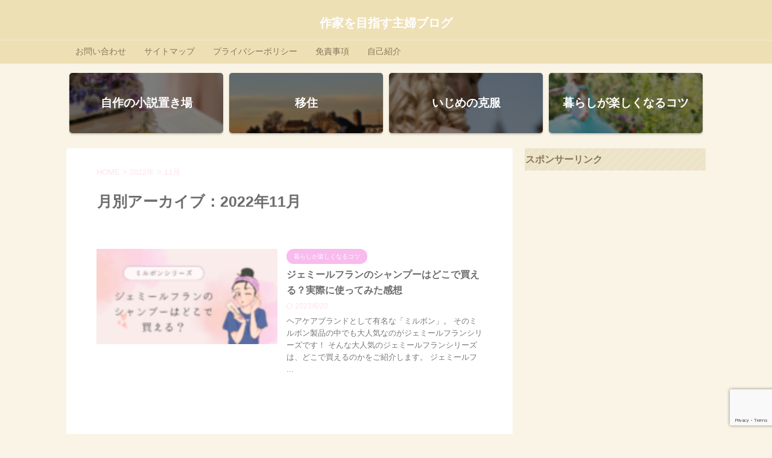

--- FILE ---
content_type: text/html; charset=UTF-8
request_url: https://wasayome.com/2022/11/
body_size: 15394
content:
<!DOCTYPE html>
<!--[if lt IE 7]>
<html class="ie6" lang="ja"> <![endif]-->
<!--[if IE 7]>
<html class="i7" lang="ja"> <![endif]-->
<!--[if IE 8]>
<html class="ie" lang="ja"> <![endif]-->
<!--[if gt IE 8]><!-->
<html lang="ja" class="s-navi-search-overlay header-bar-fixable">
	<!--<![endif]-->
	<head prefix="og: http://ogp.me/ns# fb: http://ogp.me/ns/fb# article: http://ogp.me/ns/article#">
		
	<!-- Global site tag (gtag.js) - Google Analytics -->
	<script async src="https://www.googletagmanager.com/gtag/js?id=UA-196775420-1"></script>
	<script>
	  window.dataLayer = window.dataLayer || [];
	  function gtag(){dataLayer.push(arguments);}
	  gtag('js', new Date());

	  gtag('config', 'UA-196775420-1');
	</script>
			<meta charset="UTF-8" >
		<meta name="viewport" content="width=device-width,initial-scale=1.0,user-scalable=no,viewport-fit=cover">
		<meta name="format-detection" content="telephone=no" >
		<meta name="referrer" content="no-referrer-when-downgrade"/>

					<meta name="robots" content="noindex,follow">
		
		<link rel="alternate" type="application/rss+xml" title="作家を目指す主婦ブログ RSS Feed" href="https://wasayome.com/feed/" />
		<link rel="pingback" href="https://wasayome.com/xmlrpc.php" >
		<!--[if lt IE 9]>
		<script src="https://wasayome.com/wp-content/themes/affinger/js/html5shiv.js"></script>
		<![endif]-->
				<meta name='robots' content='max-image-preview:large' />
<title>11月 - 2022 - 作家を目指す主婦ブログ</title>
<link rel='dns-prefetch' href='//ajax.googleapis.com' />
<link rel='dns-prefetch' href='//www.google.com' />
<link rel='dns-prefetch' href='//c0.wp.com' />
<link rel='dns-prefetch' href='//widgets.wp.com' />
<link rel='dns-prefetch' href='//s0.wp.com' />
<link rel='dns-prefetch' href='//0.gravatar.com' />
<link rel='dns-prefetch' href='//1.gravatar.com' />
<link rel='dns-prefetch' href='//2.gravatar.com' />
<link rel='dns-prefetch' href='//jetpack.wordpress.com' />
<link rel='dns-prefetch' href='//s1.wp.com' />
<link rel='dns-prefetch' href='//s2.wp.com' />
<link rel='dns-prefetch' href='//public-api.wordpress.com' />
<script type="text/javascript">
window._wpemojiSettings = {"baseUrl":"https:\/\/s.w.org\/images\/core\/emoji\/14.0.0\/72x72\/","ext":".png","svgUrl":"https:\/\/s.w.org\/images\/core\/emoji\/14.0.0\/svg\/","svgExt":".svg","source":{"concatemoji":"https:\/\/wasayome.com\/wp-includes\/js\/wp-emoji-release.min.js?ver=6.3"}};
/*! This file is auto-generated */
!function(i,n){var o,s,e;function c(e){try{var t={supportTests:e,timestamp:(new Date).valueOf()};sessionStorage.setItem(o,JSON.stringify(t))}catch(e){}}function p(e,t,n){e.clearRect(0,0,e.canvas.width,e.canvas.height),e.fillText(t,0,0);var t=new Uint32Array(e.getImageData(0,0,e.canvas.width,e.canvas.height).data),r=(e.clearRect(0,0,e.canvas.width,e.canvas.height),e.fillText(n,0,0),new Uint32Array(e.getImageData(0,0,e.canvas.width,e.canvas.height).data));return t.every(function(e,t){return e===r[t]})}function u(e,t,n){switch(t){case"flag":return n(e,"\ud83c\udff3\ufe0f\u200d\u26a7\ufe0f","\ud83c\udff3\ufe0f\u200b\u26a7\ufe0f")?!1:!n(e,"\ud83c\uddfa\ud83c\uddf3","\ud83c\uddfa\u200b\ud83c\uddf3")&&!n(e,"\ud83c\udff4\udb40\udc67\udb40\udc62\udb40\udc65\udb40\udc6e\udb40\udc67\udb40\udc7f","\ud83c\udff4\u200b\udb40\udc67\u200b\udb40\udc62\u200b\udb40\udc65\u200b\udb40\udc6e\u200b\udb40\udc67\u200b\udb40\udc7f");case"emoji":return!n(e,"\ud83e\udef1\ud83c\udffb\u200d\ud83e\udef2\ud83c\udfff","\ud83e\udef1\ud83c\udffb\u200b\ud83e\udef2\ud83c\udfff")}return!1}function f(e,t,n){var r="undefined"!=typeof WorkerGlobalScope&&self instanceof WorkerGlobalScope?new OffscreenCanvas(300,150):i.createElement("canvas"),a=r.getContext("2d",{willReadFrequently:!0}),o=(a.textBaseline="top",a.font="600 32px Arial",{});return e.forEach(function(e){o[e]=t(a,e,n)}),o}function t(e){var t=i.createElement("script");t.src=e,t.defer=!0,i.head.appendChild(t)}"undefined"!=typeof Promise&&(o="wpEmojiSettingsSupports",s=["flag","emoji"],n.supports={everything:!0,everythingExceptFlag:!0},e=new Promise(function(e){i.addEventListener("DOMContentLoaded",e,{once:!0})}),new Promise(function(t){var n=function(){try{var e=JSON.parse(sessionStorage.getItem(o));if("object"==typeof e&&"number"==typeof e.timestamp&&(new Date).valueOf()<e.timestamp+604800&&"object"==typeof e.supportTests)return e.supportTests}catch(e){}return null}();if(!n){if("undefined"!=typeof Worker&&"undefined"!=typeof OffscreenCanvas&&"undefined"!=typeof URL&&URL.createObjectURL&&"undefined"!=typeof Blob)try{var e="postMessage("+f.toString()+"("+[JSON.stringify(s),u.toString(),p.toString()].join(",")+"));",r=new Blob([e],{type:"text/javascript"}),a=new Worker(URL.createObjectURL(r),{name:"wpTestEmojiSupports"});return void(a.onmessage=function(e){c(n=e.data),a.terminate(),t(n)})}catch(e){}c(n=f(s,u,p))}t(n)}).then(function(e){for(var t in e)n.supports[t]=e[t],n.supports.everything=n.supports.everything&&n.supports[t],"flag"!==t&&(n.supports.everythingExceptFlag=n.supports.everythingExceptFlag&&n.supports[t]);n.supports.everythingExceptFlag=n.supports.everythingExceptFlag&&!n.supports.flag,n.DOMReady=!1,n.readyCallback=function(){n.DOMReady=!0}}).then(function(){return e}).then(function(){var e;n.supports.everything||(n.readyCallback(),(e=n.source||{}).concatemoji?t(e.concatemoji):e.wpemoji&&e.twemoji&&(t(e.twemoji),t(e.wpemoji)))}))}((window,document),window._wpemojiSettings);
</script>
<style type="text/css">
img.wp-smiley,
img.emoji {
	display: inline !important;
	border: none !important;
	box-shadow: none !important;
	height: 1em !important;
	width: 1em !important;
	margin: 0 0.07em !important;
	vertical-align: -0.1em !important;
	background: none !important;
	padding: 0 !important;
}
</style>
	<link rel='stylesheet' id='wp-block-library-css' href='https://c0.wp.com/c/6.3/wp-includes/css/dist/block-library/style.min.css' type='text/css' media='all' />
<style id='wp-block-library-inline-css' type='text/css'>
.has-text-align-justify{text-align:justify;}
</style>
<link rel='stylesheet' id='mediaelement-css' href='https://c0.wp.com/c/6.3/wp-includes/js/mediaelement/mediaelementplayer-legacy.min.css' type='text/css' media='all' />
<link rel='stylesheet' id='wp-mediaelement-css' href='https://c0.wp.com/c/6.3/wp-includes/js/mediaelement/wp-mediaelement.min.css' type='text/css' media='all' />
<style id='classic-theme-styles-inline-css' type='text/css'>
/*! This file is auto-generated */
.wp-block-button__link{color:#fff;background-color:#32373c;border-radius:9999px;box-shadow:none;text-decoration:none;padding:calc(.667em + 2px) calc(1.333em + 2px);font-size:1.125em}.wp-block-file__button{background:#32373c;color:#fff;text-decoration:none}
</style>
<style id='global-styles-inline-css' type='text/css'>
body{--wp--preset--color--black: #000000;--wp--preset--color--cyan-bluish-gray: #abb8c3;--wp--preset--color--white: #ffffff;--wp--preset--color--pale-pink: #f78da7;--wp--preset--color--vivid-red: #cf2e2e;--wp--preset--color--luminous-vivid-orange: #ff6900;--wp--preset--color--luminous-vivid-amber: #fcb900;--wp--preset--color--light-green-cyan: #eefaff;--wp--preset--color--vivid-green-cyan: #00d084;--wp--preset--color--pale-cyan-blue: #8ed1fc;--wp--preset--color--vivid-cyan-blue: #0693e3;--wp--preset--color--vivid-purple: #9b51e0;--wp--preset--color--soft-red: #e92f3d;--wp--preset--color--light-grayish-red: #fdf0f2;--wp--preset--color--vivid-yellow: #ffc107;--wp--preset--color--very-pale-yellow: #fffde7;--wp--preset--color--very-light-gray: #fafafa;--wp--preset--color--very-dark-gray: #313131;--wp--preset--color--original-color-a: #43a047;--wp--preset--color--original-color-b: #795548;--wp--preset--color--original-color-c: #ec407a;--wp--preset--color--original-color-d: #9e9d24;--wp--preset--gradient--vivid-cyan-blue-to-vivid-purple: linear-gradient(135deg,rgba(6,147,227,1) 0%,rgb(155,81,224) 100%);--wp--preset--gradient--light-green-cyan-to-vivid-green-cyan: linear-gradient(135deg,rgb(122,220,180) 0%,rgb(0,208,130) 100%);--wp--preset--gradient--luminous-vivid-amber-to-luminous-vivid-orange: linear-gradient(135deg,rgba(252,185,0,1) 0%,rgba(255,105,0,1) 100%);--wp--preset--gradient--luminous-vivid-orange-to-vivid-red: linear-gradient(135deg,rgba(255,105,0,1) 0%,rgb(207,46,46) 100%);--wp--preset--gradient--very-light-gray-to-cyan-bluish-gray: linear-gradient(135deg,rgb(238,238,238) 0%,rgb(169,184,195) 100%);--wp--preset--gradient--cool-to-warm-spectrum: linear-gradient(135deg,rgb(74,234,220) 0%,rgb(151,120,209) 20%,rgb(207,42,186) 40%,rgb(238,44,130) 60%,rgb(251,105,98) 80%,rgb(254,248,76) 100%);--wp--preset--gradient--blush-light-purple: linear-gradient(135deg,rgb(255,206,236) 0%,rgb(152,150,240) 100%);--wp--preset--gradient--blush-bordeaux: linear-gradient(135deg,rgb(254,205,165) 0%,rgb(254,45,45) 50%,rgb(107,0,62) 100%);--wp--preset--gradient--luminous-dusk: linear-gradient(135deg,rgb(255,203,112) 0%,rgb(199,81,192) 50%,rgb(65,88,208) 100%);--wp--preset--gradient--pale-ocean: linear-gradient(135deg,rgb(255,245,203) 0%,rgb(182,227,212) 50%,rgb(51,167,181) 100%);--wp--preset--gradient--electric-grass: linear-gradient(135deg,rgb(202,248,128) 0%,rgb(113,206,126) 100%);--wp--preset--gradient--midnight: linear-gradient(135deg,rgb(2,3,129) 0%,rgb(40,116,252) 100%);--wp--preset--font-size--small: .8em;--wp--preset--font-size--medium: 20px;--wp--preset--font-size--large: 1.5em;--wp--preset--font-size--x-large: 42px;--wp--preset--font-size--st-regular: 1em;--wp--preset--font-size--huge: 3em;--wp--preset--spacing--20: 0.44rem;--wp--preset--spacing--30: 0.67rem;--wp--preset--spacing--40: 1rem;--wp--preset--spacing--50: 1.5rem;--wp--preset--spacing--60: 2.25rem;--wp--preset--spacing--70: 3.38rem;--wp--preset--spacing--80: 5.06rem;--wp--preset--shadow--natural: 6px 6px 9px rgba(0, 0, 0, 0.2);--wp--preset--shadow--deep: 12px 12px 50px rgba(0, 0, 0, 0.4);--wp--preset--shadow--sharp: 6px 6px 0px rgba(0, 0, 0, 0.2);--wp--preset--shadow--outlined: 6px 6px 0px -3px rgba(255, 255, 255, 1), 6px 6px rgba(0, 0, 0, 1);--wp--preset--shadow--crisp: 6px 6px 0px rgba(0, 0, 0, 1);}:where(.is-layout-flex){gap: 0.5em;}:where(.is-layout-grid){gap: 0.5em;}body .is-layout-flow > .alignleft{float: left;margin-inline-start: 0;margin-inline-end: 2em;}body .is-layout-flow > .alignright{float: right;margin-inline-start: 2em;margin-inline-end: 0;}body .is-layout-flow > .aligncenter{margin-left: auto !important;margin-right: auto !important;}body .is-layout-constrained > .alignleft{float: left;margin-inline-start: 0;margin-inline-end: 2em;}body .is-layout-constrained > .alignright{float: right;margin-inline-start: 2em;margin-inline-end: 0;}body .is-layout-constrained > .aligncenter{margin-left: auto !important;margin-right: auto !important;}body .is-layout-constrained > :where(:not(.alignleft):not(.alignright):not(.alignfull)){max-width: var(--wp--style--global--content-size);margin-left: auto !important;margin-right: auto !important;}body .is-layout-constrained > .alignwide{max-width: var(--wp--style--global--wide-size);}body .is-layout-flex{display: flex;}body .is-layout-flex{flex-wrap: wrap;align-items: center;}body .is-layout-flex > *{margin: 0;}body .is-layout-grid{display: grid;}body .is-layout-grid > *{margin: 0;}:where(.wp-block-columns.is-layout-flex){gap: 2em;}:where(.wp-block-columns.is-layout-grid){gap: 2em;}:where(.wp-block-post-template.is-layout-flex){gap: 1.25em;}:where(.wp-block-post-template.is-layout-grid){gap: 1.25em;}.has-black-color{color: var(--wp--preset--color--black) !important;}.has-cyan-bluish-gray-color{color: var(--wp--preset--color--cyan-bluish-gray) !important;}.has-white-color{color: var(--wp--preset--color--white) !important;}.has-pale-pink-color{color: var(--wp--preset--color--pale-pink) !important;}.has-vivid-red-color{color: var(--wp--preset--color--vivid-red) !important;}.has-luminous-vivid-orange-color{color: var(--wp--preset--color--luminous-vivid-orange) !important;}.has-luminous-vivid-amber-color{color: var(--wp--preset--color--luminous-vivid-amber) !important;}.has-light-green-cyan-color{color: var(--wp--preset--color--light-green-cyan) !important;}.has-vivid-green-cyan-color{color: var(--wp--preset--color--vivid-green-cyan) !important;}.has-pale-cyan-blue-color{color: var(--wp--preset--color--pale-cyan-blue) !important;}.has-vivid-cyan-blue-color{color: var(--wp--preset--color--vivid-cyan-blue) !important;}.has-vivid-purple-color{color: var(--wp--preset--color--vivid-purple) !important;}.has-black-background-color{background-color: var(--wp--preset--color--black) !important;}.has-cyan-bluish-gray-background-color{background-color: var(--wp--preset--color--cyan-bluish-gray) !important;}.has-white-background-color{background-color: var(--wp--preset--color--white) !important;}.has-pale-pink-background-color{background-color: var(--wp--preset--color--pale-pink) !important;}.has-vivid-red-background-color{background-color: var(--wp--preset--color--vivid-red) !important;}.has-luminous-vivid-orange-background-color{background-color: var(--wp--preset--color--luminous-vivid-orange) !important;}.has-luminous-vivid-amber-background-color{background-color: var(--wp--preset--color--luminous-vivid-amber) !important;}.has-light-green-cyan-background-color{background-color: var(--wp--preset--color--light-green-cyan) !important;}.has-vivid-green-cyan-background-color{background-color: var(--wp--preset--color--vivid-green-cyan) !important;}.has-pale-cyan-blue-background-color{background-color: var(--wp--preset--color--pale-cyan-blue) !important;}.has-vivid-cyan-blue-background-color{background-color: var(--wp--preset--color--vivid-cyan-blue) !important;}.has-vivid-purple-background-color{background-color: var(--wp--preset--color--vivid-purple) !important;}.has-black-border-color{border-color: var(--wp--preset--color--black) !important;}.has-cyan-bluish-gray-border-color{border-color: var(--wp--preset--color--cyan-bluish-gray) !important;}.has-white-border-color{border-color: var(--wp--preset--color--white) !important;}.has-pale-pink-border-color{border-color: var(--wp--preset--color--pale-pink) !important;}.has-vivid-red-border-color{border-color: var(--wp--preset--color--vivid-red) !important;}.has-luminous-vivid-orange-border-color{border-color: var(--wp--preset--color--luminous-vivid-orange) !important;}.has-luminous-vivid-amber-border-color{border-color: var(--wp--preset--color--luminous-vivid-amber) !important;}.has-light-green-cyan-border-color{border-color: var(--wp--preset--color--light-green-cyan) !important;}.has-vivid-green-cyan-border-color{border-color: var(--wp--preset--color--vivid-green-cyan) !important;}.has-pale-cyan-blue-border-color{border-color: var(--wp--preset--color--pale-cyan-blue) !important;}.has-vivid-cyan-blue-border-color{border-color: var(--wp--preset--color--vivid-cyan-blue) !important;}.has-vivid-purple-border-color{border-color: var(--wp--preset--color--vivid-purple) !important;}.has-vivid-cyan-blue-to-vivid-purple-gradient-background{background: var(--wp--preset--gradient--vivid-cyan-blue-to-vivid-purple) !important;}.has-light-green-cyan-to-vivid-green-cyan-gradient-background{background: var(--wp--preset--gradient--light-green-cyan-to-vivid-green-cyan) !important;}.has-luminous-vivid-amber-to-luminous-vivid-orange-gradient-background{background: var(--wp--preset--gradient--luminous-vivid-amber-to-luminous-vivid-orange) !important;}.has-luminous-vivid-orange-to-vivid-red-gradient-background{background: var(--wp--preset--gradient--luminous-vivid-orange-to-vivid-red) !important;}.has-very-light-gray-to-cyan-bluish-gray-gradient-background{background: var(--wp--preset--gradient--very-light-gray-to-cyan-bluish-gray) !important;}.has-cool-to-warm-spectrum-gradient-background{background: var(--wp--preset--gradient--cool-to-warm-spectrum) !important;}.has-blush-light-purple-gradient-background{background: var(--wp--preset--gradient--blush-light-purple) !important;}.has-blush-bordeaux-gradient-background{background: var(--wp--preset--gradient--blush-bordeaux) !important;}.has-luminous-dusk-gradient-background{background: var(--wp--preset--gradient--luminous-dusk) !important;}.has-pale-ocean-gradient-background{background: var(--wp--preset--gradient--pale-ocean) !important;}.has-electric-grass-gradient-background{background: var(--wp--preset--gradient--electric-grass) !important;}.has-midnight-gradient-background{background: var(--wp--preset--gradient--midnight) !important;}.has-small-font-size{font-size: var(--wp--preset--font-size--small) !important;}.has-medium-font-size{font-size: var(--wp--preset--font-size--medium) !important;}.has-large-font-size{font-size: var(--wp--preset--font-size--large) !important;}.has-x-large-font-size{font-size: var(--wp--preset--font-size--x-large) !important;}
.wp-block-navigation a:where(:not(.wp-element-button)){color: inherit;}
:where(.wp-block-post-template.is-layout-flex){gap: 1.25em;}:where(.wp-block-post-template.is-layout-grid){gap: 1.25em;}
:where(.wp-block-columns.is-layout-flex){gap: 2em;}:where(.wp-block-columns.is-layout-grid){gap: 2em;}
.wp-block-pullquote{font-size: 1.5em;line-height: 1.6;}
</style>
<link rel='stylesheet' id='contact-form-7-css' href='https://wasayome.com/wp-content/plugins/contact-form-7/includes/css/styles.css?ver=5.4' type='text/css' media='all' />
<link rel='stylesheet' id='toc-screen-css' href='https://wasayome.com/wp-content/plugins/table-of-contents-plus/screen.min.css?ver=2106' type='text/css' media='all' />
<link rel='stylesheet' id='normalize-css' href='https://wasayome.com/wp-content/themes/affinger/css/normalize.css?ver=1.5.9' type='text/css' media='all' />
<link rel='stylesheet' id='st_svg-css' href='https://wasayome.com/wp-content/themes/affinger/st_svg/style.css?ver=6.3' type='text/css' media='all' />
<link rel='stylesheet' id='slick-css' href='https://wasayome.com/wp-content/themes/affinger/vendor/slick/slick.css?ver=1.8.0' type='text/css' media='all' />
<link rel='stylesheet' id='slick-theme-css' href='https://wasayome.com/wp-content/themes/affinger/vendor/slick/slick-theme.css?ver=1.8.0' type='text/css' media='all' />
<link rel='stylesheet' id='fonts-googleapis-roundedmplus1c-css' href='//fonts.googleapis.com/css?family=M+PLUS+Rounded+1c%3A400%2C700&#038;display=swap&#038;subset=japanese&#038;ver=6.3' type='text/css' media='all' />
<link rel='stylesheet' id='style-css' href='https://wasayome.com/wp-content/themes/affinger/style.css?ver=6.3' type='text/css' media='all' />
<link rel='stylesheet' id='child-style-css' href='https://wasayome.com/wp-content/themes/affinger-child/style.css?ver=6.3' type='text/css' media='all' />
<link rel='stylesheet' id='single-css' href='https://wasayome.com/wp-content/themes/affinger/st-rankcss.php' type='text/css' media='all' />
<link rel='stylesheet' id='pochipp-front-css' href='https://wasayome.com/wp-content/plugins/pochipp/dist/css/style.css?ver=1.4.14' type='text/css' media='all' />
<link rel='stylesheet' id='st-themecss-css' href='https://wasayome.com/wp-content/themes/affinger/st-themecss-loader.php?ver=6.3' type='text/css' media='all' />
<link rel='stylesheet' id='jetpack_css-css' href='https://c0.wp.com/p/jetpack/10.3.2/css/jetpack.css' type='text/css' media='all' />
<script type='text/javascript' src='//ajax.googleapis.com/ajax/libs/jquery/1.11.3/jquery.min.js?ver=1.11.3' id='jquery-js'></script>
<link rel="https://api.w.org/" href="https://wasayome.com/wp-json/" /><!-- Pochipp -->
<style id="pchpp_custom_style">:root{--pchpp-color-custom: #5ca250;--pchpp-color-custom-2: #8e59e4;};</style>
<script id="pchpp_vars">window.pchppVars = {};window.pchppVars.ajaxUrl = "https://wasayome.com/wp-admin/admin-ajax.php";window.pchppVars.ajaxNonce = "a3449f7bb3";</script>

<!-- / Pochipp -->
<style type='text/css'>img#wpstats{display:none}</style>
		<meta name="robots" content="noindex, follow" />
<!-- Global site tag (gtag.js) - Google Analytics -->
<script async src="https://www.googletagmanager.com/gtag/js?id=G-NMZBBL9DM5"></script>
<script>
  window.dataLayer = window.dataLayer || [];
  function gtag(){dataLayer.push(arguments);}
  gtag('js', new Date());

  gtag('config', 'G-NMZBBL9DM5');
</script>
<style type="text/css">.recentcomments a{display:inline !important;padding:0 !important;margin:0 !important;}</style><style type="text/css" id="custom-background-css">
body.custom-background { background-color: #f9f4e5; }
</style>
	
<!-- Jetpack Open Graph Tags -->
<meta property="og:type" content="website" />
<meta property="og:title" content="11月 - 2022 - 作家を目指す主婦ブログ" />
<meta property="og:site_name" content="作家を目指す主婦ブログ" />
<meta property="og:image" content="https://s0.wp.com/i/blank.jpg" />
<meta property="og:locale" content="ja_JP" />
<meta name="twitter:creator" content="@rinrinko0101" />

<!-- End Jetpack Open Graph Tags -->
		
<!-- OGP -->

<meta property="og:type" content="website">
<meta property="og:title" content="作家を目指す主婦ブログ">
<meta property="og:url" content="https://wasayome.com">
<meta property="og:description" content="">
<meta property="og:site_name" content="作家を目指す主婦ブログ">
<meta property="og:image" content="https://wasayome.com/wp-content/themes/affinger/images/no-img.png">


				<meta name="twitter:card" content="summary_large_image">
	
	<meta name="twitter:site" content="@rinrinko0101">
	<meta name="twitter:title" content="作家を目指す主婦ブログ">
	<meta name="twitter:description" content="">
	<meta name="twitter:image" content="https://wasayome.com/wp-content/themes/affinger/images/no-img.png">
<!-- /OGP -->
		


<script>
	(function (window, document, $, undefined) {
		'use strict';

		var SlideBox = (function () {
			/**
			 * @param $element
			 *
			 * @constructor
			 */
			function SlideBox($element) {
				this._$element = $element;
			}

			SlideBox.prototype.$content = function () {
				return this._$element.find('[data-st-slidebox-content]');
			};

			SlideBox.prototype.$toggle = function () {
				return this._$element.find('[data-st-slidebox-toggle]');
			};

			SlideBox.prototype.$icon = function () {
				return this._$element.find('[data-st-slidebox-icon]');
			};

			SlideBox.prototype.$text = function () {
				return this._$element.find('[data-st-slidebox-text]');
			};

			SlideBox.prototype.is_expanded = function () {
				return !!(this._$element.filter('[data-st-slidebox-expanded="true"]').length);
			};

			SlideBox.prototype.expand = function () {
				var self = this;

				this.$content().slideDown()
					.promise()
					.then(function () {
						var $icon = self.$icon();
						var $text = self.$text();

						$icon.removeClass($icon.attr('data-st-slidebox-icon-collapsed'))
							.addClass($icon.attr('data-st-slidebox-icon-expanded'))

						$text.text($text.attr('data-st-slidebox-text-expanded'))

						self._$element.removeClass('is-collapsed')
							.addClass('is-expanded');

						self._$element.attr('data-st-slidebox-expanded', 'true');
					});
			};

			SlideBox.prototype.collapse = function () {
				var self = this;

				this.$content().slideUp()
					.promise()
					.then(function () {
						var $icon = self.$icon();
						var $text = self.$text();

						$icon.removeClass($icon.attr('data-st-slidebox-icon-expanded'))
							.addClass($icon.attr('data-st-slidebox-icon-collapsed'))

						$text.text($text.attr('data-st-slidebox-text-collapsed'))

						self._$element.removeClass('is-expanded')
							.addClass('is-collapsed');

						self._$element.attr('data-st-slidebox-expanded', 'false');
					});
			};

			SlideBox.prototype.toggle = function () {
				if (this.is_expanded()) {
					this.collapse();
				} else {
					this.expand();
				}
			};

			SlideBox.prototype.add_event_listeners = function () {
				var self = this;

				this.$toggle().on('click', function (event) {
					self.toggle();
				});
			};

			SlideBox.prototype.initialize = function () {
				this.add_event_listeners();
			};

			return SlideBox;
		}());

		function on_ready() {
			var slideBoxes = [];

			$('[data-st-slidebox]').each(function () {
				var $element = $(this);
				var slideBox = new SlideBox($element);

				slideBoxes.push(slideBox);

				slideBox.initialize();
			});

			return slideBoxes;
		}

		$(on_ready);
	}(window, window.document, jQuery));
</script>


<script>
	(function (window, document, $, undefined) {
		'use strict';

		$(function(){
			/* 第一階層のみの目次にクラスを挿入 */
			$("#toc_container:not(:has(ul ul))").addClass("only-toc");
			/* アコーディオンメニュー内のカテゴリーにクラス追加 */
			$(".st-ac-box ul:has(.cat-item)").each(function(){
				$(this).addClass("st-ac-cat");
			});
		});
	}(window, window.document, jQuery));
</script>

<script>
	(function (window, document, $, undefined) {
		'use strict';

		$(function(){
									$('.st-star').parent('.rankh4').css('padding-bottom','5px'); // スターがある場合のランキング見出し調整
		});
	}(window, window.document, jQuery));
</script>

	<script>
		(function (window, document, $, undefined) {
			'use strict';

			var largeScreen = window.matchMedia('screen and (min-width: 960px)');

			function resetStickyPosition() {
				$('.st-sticky, thead th, thead td').css('top', '');
			}

			/**
			 * position: sticky を調整する
			 */
			function updateStickyPosition() {
				var $headerBar      = $('#s-navi dl.acordion');
				var headerBarHeight = $headerBar.height();
				var scrollTop       = $(window).scrollTop();

				$('.st-sticky, thead th, thead td').each(function (index, element) {
					var $element = $(element);
					var tagName  = $element.prop('nodeName');
					var elementTop;

					if (tagName === 'TH' || tagName === 'TD') {
						if ($element.closest('.scroll-box').length) {  // .scroll-box は親要素が基準になるため除外
							return;
						}

						elementTop = $element.parent('tr').offset().top;
					} else {
						elementTop = $element.offset().top;
					}

					if (scrollTop + headerBarHeight > elementTop) {
						if (parseInt($element.css('top'), 10) !== headerBarHeight) {
							$element.css('top', headerBarHeight);
						}
					} else {
						$element.css('top', '');
					}
				});
			}

			function resetContentPosition() {
				$('header').css('padding-top', '');
				$('#headbox-bg').css('margin-top', '');
			}

			/**
			 * ヘッダーの高さ分だけコンテンツを下げる
			 */
			function fixContentPosition() {
				var $headerBar = $('#s-navi dl.acordion');
				var height     = $headerBar.height();

				$headerBar.css('padding-top', height);
				$headerBar.css('margin-top', -height);
			}

			function onScroll() {
				updateStickyPosition();
			}

			function onLargeScreen() {
				$(window).off('scroll', onScroll);

				resetContentPosition();
				resetStickyPosition();
			}

			function onSmallScreen() {
				$(window).on('scroll', onScroll);

				fixContentPosition();
				updateStickyPosition();
			}

			function initialize() {
				largeScreen.addListener(function (mql) {
					if (mql.matches) {
						onLargeScreen();
					} else {
						onSmallScreen();
					}
				});

				if (largeScreen.matches) {
					onLargeScreen();
				} else {
					onSmallScreen();
				}
			}

			$(function () {
				initialize();
			});
		}(window, window.document, jQuery));

		/* スクロールでCSSクラスを付与 */
		(function (window, document, $, undefined) {
			'use strict';

			$(function() {
				$( window ).scroll( function () {
					if ( $(this).scrollTop() > 100 ) {
						$('#s-navi dl.acordion').addClass('ac-shadow');
					} else {
						$('#s-navi dl.acordion').removeClass('ac-shadow');
					}
				});
			});
		}(window, window.document, jQuery));

	</script>


	<script>
		(function (window, document, $, undefined) {
			'use strict';

			$(function() {
				$('.is-style-st-paragraph-kaiwa').wrapInner('<span class="st-paragraph-kaiwa-text">');
			});
		}(window, window.document, jQuery));
	</script>

	<script>
		(function (window, document, $, undefined) {
			'use strict';

			$(function() {
				$('.is-style-st-paragraph-kaiwa-b').wrapInner('<span class="st-paragraph-kaiwa-text">');
			});
		}(window, window.document, jQuery));
	</script>

<script>
	/* Gutenbergスタイルを調整 */
	(function (window, document, $, undefined) {
		'use strict';

		$(function() {
			$( '[class^="is-style-st-paragraph-"],[class*=" is-style-st-paragraph-"]' ).wrapInner( '<span class="st-noflex"></span>' );
		});
	}(window, window.document, jQuery));
</script>



			</head>
	<body class="archive date custom-background not-front-page" >				<div id="st-ami">
				<div id="wrapper" class="" ontouchstart="">
				<div id="wrapper-in">

					

<header id="st-headwide">
	<div id="header-full">
		<div id="headbox-bg">
			<div id="headbox">

					<nav id="s-navi" class="pcnone" data-st-nav data-st-nav-type="fixed">
		<dl class="acordion is-active" data-st-nav-primary>
			<dt class="trigger">
				<p class="acordion_button"><span class="op op-menu"><i class="st-fa st-svg-menu"></i></span></p>

				
									<div id="st-mobile-logo"></div>
				
				<!-- 追加メニュー -->
				
				<!-- 追加メニュー2 -->
				
			</dt>

			<dd class="acordion_tree">
				<div class="acordion_tree_content">

											<div class="st-ac-box">
							<div id="search-4" class="st-widgets-box ac-widgets-top widget_search"><div id="search" class="search-custom-d">
	<form method="get" id="searchform" action="https://wasayome.com/">
		<label class="hidden" for="s">
					</label>
		<input type="text" placeholder="検索してニャ～" value="" name="s" id="s" />
		<input type="submit" value="&#xf002;" class="st-fa" id="searchsubmit" />
	</form>
</div>
<!-- /stinger -->
</div>						</div>
					
					<div class="menu"><ul>
<li class="page_item page-item-302"><a href="https://wasayome.com/contact/"><span class="menu-item-label">お問い合わせ</span></a></li>
<li class="page_item page-item-291"><a href="https://wasayome.com/sitemap/"><span class="menu-item-label">サイトマップ</span></a></li>
<li class="page_item page-item-221"><a href="https://wasayome.com/privacy-policy-2/"><span class="menu-item-label">プライバシーポリシー</span></a></li>
<li class="page_item page-item-217"><a href="https://wasayome.com/disclaimer/"><span class="menu-item-label">免責事項</span></a></li>
<li class="page_item page-item-191"><a href="https://wasayome.com/self-introduction/"><span class="menu-item-label">自己紹介</span></a></li>
</ul></div>

					<div class="clear"></div>

					
				</div>
			</dd>

					</dl>

					</nav>

									<div id="header-l">
						
						<div id="st-text-logo">
							
    
		
			<!-- キャプション -->
			
				          		 	 <p class="descr sitenametop">
           		     	           			 </p>
				
			
			<!-- ロゴ又はブログ名 -->
			          		  <p class="sitename"><a href="https://wasayome.com/">
              		                  		    作家を目指す主婦ブログ               		           		  </a></p>
        				<!-- ロゴ又はブログ名ここまで -->

		
	
						</div>
					</div><!-- /#header-l -->
				
				<div id="header-r" class="smanone">
					
				</div><!-- /#header-r -->

			</div><!-- /#headbox -->
		</div><!-- /#headbox-bg clearfix -->

		
		
		
		
			

			<div id="gazou-wide">
					<div id="st-menubox">
			<div id="st-menuwide">
				<nav class="menu"><ul>
<li class="page_item page-item-302"><a href="https://wasayome.com/contact/">お問い合わせ</a></li>
<li class="page_item page-item-291"><a href="https://wasayome.com/sitemap/">サイトマップ</a></li>
<li class="page_item page-item-221"><a href="https://wasayome.com/privacy-policy-2/">プライバシーポリシー</a></li>
<li class="page_item page-item-217"><a href="https://wasayome.com/disclaimer/">免責事項</a></li>
<li class="page_item page-item-191"><a href="https://wasayome.com/self-introduction/">自己紹介</a></li>
</ul></nav>
			</div>
		</div>
										<div id="st-headerbox">
						<div id="st-header">
						</div>
					</div>
									</div>
		

	

	</div><!-- #header-full -->


		<div id="st-header-cardlink-wrapper">
		<ul id="st-header-cardlink" class="st-cardlink-column-d st-cardlink-column-4">
							
														
					<li class="st-cardlink-card has-bg has-link is-darkable"
						style="background-image: url(https://wasayome.com/wp-content/uploads/2023/09/名称未設定のデザイン-100x100.png);">
													<a class="st-cardlink-card-link" href="https://wasayome.com/category/novel-place/">
								<div class="st-cardlink-card-text">
									自作の小説置き場								</div>
							</a>
											</li>
				
							
														
					<li class="st-cardlink-card has-bg has-link is-darkable"
						style="background-image: url(https://wasayome.com/wp-content/uploads/2024/08/名称未設定のデザイン-2-100x100.png);">
													<a class="st-cardlink-card-link" href="https://wasayome.com/category/book-and-anime-syoukai-bunnseki/">
								<div class="st-cardlink-card-text">
									移住								</div>
							</a>
											</li>
				
							
														
					<li class="st-cardlink-card has-bg has-link is-darkable"
						style="background-image: url(https://wasayome.com/wp-content/uploads/2022/03/名称未設定のデザイン-9-100x100.png);">
													<a class="st-cardlink-card-link" href="https://wasayome.com/category/ijime-kokufuku/">
								<div class="st-cardlink-card-text">
									いじめの克服								</div>
							</a>
											</li>
				
							
														
					<li class="st-cardlink-card has-bg has-link is-darkable"
						style="background-image: url(https://wasayome.com/wp-content/uploads/2023/09/名称未設定のデザイン-2-100x100.png);">
													<a class="st-cardlink-card-link" href="https://wasayome.com/category/life/">
								<div class="st-cardlink-card-text">
									暮らしが楽しくなるコツ								</div>
							</a>
											</li>
				
					</ul>
	</div>


</header>

					<div id="content-w">

						
						

<div id="content" class="clearfix">
	<div id="contentInner">
		<main >
			<article>
				<!--ぱんくず -->
									<div id="breadcrumb">
					<ol>
						<li><a href="https://wasayome.com"><span>HOME</span></a> >  </li>

													<li><a href="https://wasayome.com/2022/">2022年</a> > </li>
							<li>11月</li>
											</ol>
					</div>
								<!--/ ぱんくず -->
				<!--ループ開始-->
				<div class="post">
					<h1 class="entry-title">
													月別アーカイブ：2022年11月											</h1>
				</div><!-- /post -->
				<aside>
					<div class="kanren ">
			
		<dl class="clearfix">
			<dt><a href="https://wasayome.com/jemilefran-utterubasyo/">
											<img width="150" height="79" src="https://wasayome.com/wp-content/uploads/2022/11/ジェミールフランのシャンプーはどこで買える？-150x79.png" class="attachment-thumbnail size-thumbnail wp-post-image" alt="" decoding="async" srcset="https://wasayome.com/wp-content/uploads/2022/11/ジェミールフランのシャンプーはどこで買える？-150x79.png 150w, https://wasayome.com/wp-content/uploads/2022/11/ジェミールフランのシャンプーはどこで買える？-300x158.png 300w, https://wasayome.com/wp-content/uploads/2022/11/ジェミールフランのシャンプーはどこで買える？-1024x538.png 1024w, https://wasayome.com/wp-content/uploads/2022/11/ジェミールフランのシャンプーはどこで買える？-768x403.png 768w, https://wasayome.com/wp-content/uploads/2022/11/ジェミールフランのシャンプーはどこで買える？.png 1200w" sizes="(max-width: 150px) 100vw, 150px" data-attachment-id="1910" data-permalink="https://wasayome.com/jemilefran-utterubasyo/%e3%82%b8%e3%82%a7%e3%83%9f%e3%83%bc%e3%83%ab%e3%83%95%e3%83%a9%e3%83%b3%e3%81%ae%e3%82%b7%e3%83%a3%e3%83%b3%e3%83%97%e3%83%bc%e3%81%af%e3%81%a9%e3%81%93%e3%81%a7%e8%b2%b7%e3%81%88%e3%82%8b%ef%bc%9f/" data-orig-file="https://wasayome.com/wp-content/uploads/2022/11/ジェミールフランのシャンプーはどこで買える？.png" data-orig-size="1200,630" data-comments-opened="1" data-image-meta="{&quot;aperture&quot;:&quot;0&quot;,&quot;credit&quot;:&quot;&quot;,&quot;camera&quot;:&quot;&quot;,&quot;caption&quot;:&quot;&quot;,&quot;created_timestamp&quot;:&quot;0&quot;,&quot;copyright&quot;:&quot;&quot;,&quot;focal_length&quot;:&quot;0&quot;,&quot;iso&quot;:&quot;0&quot;,&quot;shutter_speed&quot;:&quot;0&quot;,&quot;title&quot;:&quot;&quot;,&quot;orientation&quot;:&quot;0&quot;}" data-image-title="ジェミールフランのシャンプーはどこで買える？" data-image-description="" data-image-caption="" data-medium-file="https://wasayome.com/wp-content/uploads/2022/11/ジェミールフランのシャンプーはどこで買える？-300x158.png" data-large-file="https://wasayome.com/wp-content/uploads/2022/11/ジェミールフランのシャンプーはどこで買える？-1024x538.png" />									</a></dt>
			<dd>
				
	
	<p class="st-catgroup itiran-category">
		<a href="https://wasayome.com/category/life/" title="View all posts in 暮らしが楽しくなるコツ" rel="category tag"><span class="catname st-catid2">暮らしが楽しくなるコツ</span></a>	</p>
				<h3><a href="https://wasayome.com/jemilefran-utterubasyo/">
						ジェミールフランのシャンプーはどこで買える？実際に使ってみた感想					</a></h3>

					<div class="blog_info">
		<p>
							<i class="st-fa st-svg-refresh"></i>2023/6/20										&nbsp;<span class="pcone">
										</span>
					</p>
	</div>

					<div class="st-excerpt smanone">
		<p>ヘアケアブランドとして有名な「ミルボン」。 そのミルボン製品の中でも大人気なのがジェミールフランシリーズです！ そんな大人気のジェミールフランシリーズは、どこで買えるのかをご紹介します。 ジェミールフ ... </p>
	</div>

				
			</dd>
		</dl>
	</div>
						<div class="st-pagelink">
		<div class="st-pagelink-in">
				</div>
	</div>
				</aside>
			</article>
		</main>
	</div>
	<!-- /#contentInner -->
	

	
			<div id="side">
			<aside>
									<div class="side-topad">
													
		<div id="st_custom_html_widget-3" class="widget_text side-widgets widget_st_custom_html_widget">
					<p class="st-widgets-title"><span>スポンサーリンク</span></p>		
		<div class="textwidget custom-html-widget">
			
	<div class="aicp">
        <script async src="https://pagead2.googlesyndication.com/pagead/js/adsbygoogle.js"></script>
<!-- ディスプレイ -->
<ins class="adsbygoogle"
     style="display:block"
     data-ad-client="ca-pub-8217757882937695"
     data-ad-slot="1259341624"
     data-ad-format="auto"
     data-full-width-responsive="true"></ins>
<script>
     (adsbygoogle = window.adsbygoogle || []).push({});
</script>
        </div>		</div>

		</div>
		<div id="search-2" class="side-widgets widget_search"><div id="search" class="search-custom-d">
	<form method="get" id="searchform" action="https://wasayome.com/">
		<label class="hidden" for="s">
					</label>
		<input type="text" placeholder="検索してニャ～" value="" name="s" id="s" />
		<input type="submit" value="&#xf002;" class="st-fa" id="searchsubmit" />
	</form>
</div>
<!-- /stinger -->
</div>
		<div id="recent-posts-2" class="side-widgets widget_recent_entries">
		<p class="st-widgets-title"><span>最近の投稿</span></p>
		<ul>
											<li>
					<a href="https://wasayome.com/musasi-anime/">ムサシがかわいい！ムサシとハピナスの話、ロケット団を辞める話は何話？</a>
									</li>
											<li>
					<a href="https://wasayome.com/siturenbasuhanazodarake-kansou/">「失恋バスは謎だらけ」森沢明夫　あらすじと感想</a>
									</li>
											<li>
					<a href="https://wasayome.com/aoikotou-arasuji-kansou/">【胸がじんわりと温かくなる小説】森沢明夫著「青い孤島」あらすじと感想</a>
									</li>
											<li>
					<a href="https://wasayome.com/natsu-syousetsu-kousui/">小説「呪いの香水、魔力の香水」（夏を感じる小説短編集）</a>
									</li>
											<li>
					<a href="https://wasayome.com/monogatarinotane-arasujitokansou/">有川ひろ先生最新作「物語の種」あらすじと感想</a>
									</li>
					</ul>

		</div><div id="recent-comments-2" class="side-widgets widget_recent_comments"><p class="st-widgets-title"><span>最近のコメント</span></p><ul id="recentcomments"></ul></div><div id="categories-2" class="side-widgets widget_categories"><p class="st-widgets-title"><span>カテゴリー</span></p>
			<ul>
					<li class="cat-item cat-item-49"><a href="https://wasayome.com/category/ijime-kokufuku/" ><span class="cat-item-label">いじめの克服</span></a>
</li>
	<li class="cat-item cat-item-47"><a href="https://wasayome.com/category/novel-place/" ><span class="cat-item-label">小説置き場</span></a>
</li>
	<li class="cat-item cat-item-2"><a href="https://wasayome.com/category/life/" ><span class="cat-item-label">暮らしが楽しくなるコツ</span></a>
</li>
	<li class="cat-item cat-item-48"><a href="https://wasayome.com/category/life/book-and-anime-syoukai-bunnseki/" ><span class="cat-item-label">本、アニメの紹介・分析</span></a>
</li>
	<li class="cat-item cat-item-44"><a href="https://wasayome.com/category/life/book-and-anime-syoukai-bunnseki/comic-anime/" ><span class="cat-item-label">漫画、アニメ</span></a>
</li>
			</ul>

			</div><div id="authorst_widget-1" class="side-widgets widget_authorst_widget"><div class="st-author-box st-author-master">

<div class="st-author-profile">
		<div class="st-author-profile-avatar">
					<img src="https://wasayome.com/wp-content/uploads/2021/10/31526899-19E6-4A9A-ADA2-52485115020E-150x150.png" width="150" height="150" alt="さわこ" class="avatar avatar-150 wp-user-avatar wp-user-avatar-150 alignnone photo" />			</div>

	<div class="post st-author-profile-content">
		<p class="st-author-nickname">さわこ</p>
		<p class="st-author-description">書籍化を目指している作家志望の主婦です。
カクヨムやInstagramでも小説を投稿しています。
読んだあとに、心にあたたかさが広がり、前を向ける作品を目指しています。</p>
		<div class="sns">
			<ul class="profile-sns clearfix">

									<li class="twitter"><a rel="nofollow" href="https://twitter.com/rinrinko0101" target="_blank" title="twitter"><i class="st-fa st-svg-twitter" aria-hidden="true"></i></a></li>
				
				
									<li class="instagram"><a rel="nofollow" href="https://www.instagram.com/reikoeri/" target="_blank" title="instagram"><i class="st-fa st-svg-instagram" aria-hidden="true"></i></a></li>
				
				
				
				
				
				
			</ul>
		</div>
			</div>
</div>
</div></div><div id="sidemenu_widget-1" class="side-widgets widget_sidemenu_widget"><nav><div id="sidebg"><div><ul>
<li class="page_item page-item-302"><a href="https://wasayome.com/contact/">お問い合わせ</a></li>
<li class="page_item page-item-291"><a href="https://wasayome.com/sitemap/">サイトマップ</a></li>
<li class="page_item page-item-221"><a href="https://wasayome.com/privacy-policy-2/">プライバシーポリシー</a></li>
<li class="page_item page-item-217"><a href="https://wasayome.com/disclaimer/">免責事項</a></li>
<li class="page_item page-item-191"><a href="https://wasayome.com/self-introduction/">自己紹介</a></li>
</ul></div>
</div></nav></div>											</div>
				
									<div class="kanren ">
							
			<dl class="clearfix">
				<dt><a href="https://wasayome.com/musasi-anime/">
																					<img src="https://wasayome.com/wp-content/themes/affinger/images/no-img.png" alt="no image" title="no image" width="100" height="100" />
																		</a></dt>
				<dd>
					
	
	<p class="st-catgroup itiran-category">
		<a href="https://wasayome.com/category/life/book-and-anime-syoukai-bunnseki/" title="View all posts in 本、アニメの紹介・分析" rel="category tag"><span class="catname st-catid48">本、アニメの紹介・分析</span></a> <a href="https://wasayome.com/category/life/book-and-anime-syoukai-bunnseki/comic-anime/" title="View all posts in 漫画、アニメ" rel="category tag"><span class="catname st-catid44">漫画、アニメ</span></a>	</p>
					<h5 class="kanren-t"><a href="https://wasayome.com/musasi-anime/">ムサシがかわいい！ムサシとハピナスの話、ロケット団を辞める話は何話？</a></h5>
						<div class="blog_info">
		<p>
							<i class="st-fa st-svg-clock-o"></i>2023/9/24					</p>
	</div>
					
					
				</dd>
			</dl>
					
			<dl class="clearfix">
				<dt><a href="https://wasayome.com/siturenbasuhanazodarake-kansou/">
													<img width="150" height="79" src="https://wasayome.com/wp-content/uploads/2023/09/失恋バスは謎だらけ-150x79.png" class="attachment-thumbnail size-thumbnail wp-post-image" alt="" decoding="async" srcset="https://wasayome.com/wp-content/uploads/2023/09/失恋バスは謎だらけ-150x79.png 150w, https://wasayome.com/wp-content/uploads/2023/09/失恋バスは謎だらけ-300x158.png 300w, https://wasayome.com/wp-content/uploads/2023/09/失恋バスは謎だらけ-1024x538.png 1024w, https://wasayome.com/wp-content/uploads/2023/09/失恋バスは謎だらけ-768x403.png 768w, https://wasayome.com/wp-content/uploads/2023/09/失恋バスは謎だらけ.png 1200w" sizes="(max-width: 150px) 100vw, 150px" data-attachment-id="2161" data-permalink="https://wasayome.com/siturenbasuhanazodarake-kansou/%e5%a4%b1%e6%81%8b%e3%83%90%e3%82%b9%e3%81%af%e8%ac%8e%e3%81%a0%e3%82%89%e3%81%91-2/" data-orig-file="https://wasayome.com/wp-content/uploads/2023/09/失恋バスは謎だらけ.png" data-orig-size="1200,630" data-comments-opened="1" data-image-meta="{&quot;aperture&quot;:&quot;0&quot;,&quot;credit&quot;:&quot;&quot;,&quot;camera&quot;:&quot;&quot;,&quot;caption&quot;:&quot;&quot;,&quot;created_timestamp&quot;:&quot;0&quot;,&quot;copyright&quot;:&quot;&quot;,&quot;focal_length&quot;:&quot;0&quot;,&quot;iso&quot;:&quot;0&quot;,&quot;shutter_speed&quot;:&quot;0&quot;,&quot;title&quot;:&quot;&quot;,&quot;orientation&quot;:&quot;0&quot;}" data-image-title="失恋バスは謎だらけ" data-image-description="" data-image-caption="" data-medium-file="https://wasayome.com/wp-content/uploads/2023/09/失恋バスは謎だらけ-300x158.png" data-large-file="https://wasayome.com/wp-content/uploads/2023/09/失恋バスは謎だらけ-1024x538.png" />											</a></dt>
				<dd>
					
	
	<p class="st-catgroup itiran-category">
		<a href="https://wasayome.com/category/life/book-and-anime-syoukai-bunnseki/" title="View all posts in 本、アニメの紹介・分析" rel="category tag"><span class="catname st-catid48">本、アニメの紹介・分析</span></a>	</p>
					<h5 class="kanren-t"><a href="https://wasayome.com/siturenbasuhanazodarake-kansou/">「失恋バスは謎だらけ」森沢明夫　あらすじと感想</a></h5>
						<div class="blog_info">
		<p>
							<i class="st-fa st-svg-clock-o"></i>2023/9/14					</p>
	</div>
					
					
				</dd>
			</dl>
					
			<dl class="clearfix">
				<dt><a href="https://wasayome.com/aoikotou-arasuji-kansou/">
													<img width="150" height="79" src="https://wasayome.com/wp-content/uploads/2023/09/おすすめギフト-1-150x79.png" class="attachment-thumbnail size-thumbnail wp-post-image" alt="" decoding="async" srcset="https://wasayome.com/wp-content/uploads/2023/09/おすすめギフト-1-150x79.png 150w, https://wasayome.com/wp-content/uploads/2023/09/おすすめギフト-1-300x158.png 300w, https://wasayome.com/wp-content/uploads/2023/09/おすすめギフト-1-1024x538.png 1024w, https://wasayome.com/wp-content/uploads/2023/09/おすすめギフト-1-768x403.png 768w, https://wasayome.com/wp-content/uploads/2023/09/おすすめギフト-1.png 1200w" sizes="(max-width: 150px) 100vw, 150px" data-attachment-id="2124" data-permalink="https://wasayome.com/aoikotou-arasuji-kansou/%e3%81%8a%e3%81%99%e3%81%99%e3%82%81%e3%82%ae%e3%83%95%e3%83%88-1/" data-orig-file="https://wasayome.com/wp-content/uploads/2023/09/おすすめギフト-1.png" data-orig-size="1200,630" data-comments-opened="1" data-image-meta="{&quot;aperture&quot;:&quot;0&quot;,&quot;credit&quot;:&quot;&quot;,&quot;camera&quot;:&quot;&quot;,&quot;caption&quot;:&quot;&quot;,&quot;created_timestamp&quot;:&quot;0&quot;,&quot;copyright&quot;:&quot;&quot;,&quot;focal_length&quot;:&quot;0&quot;,&quot;iso&quot;:&quot;0&quot;,&quot;shutter_speed&quot;:&quot;0&quot;,&quot;title&quot;:&quot;&quot;,&quot;orientation&quot;:&quot;0&quot;}" data-image-title="" data-image-description="" data-image-caption="" data-medium-file="https://wasayome.com/wp-content/uploads/2023/09/おすすめギフト-1-300x158.png" data-large-file="https://wasayome.com/wp-content/uploads/2023/09/おすすめギフト-1-1024x538.png" />											</a></dt>
				<dd>
					
	
	<p class="st-catgroup itiran-category">
		<a href="https://wasayome.com/category/life/book-and-anime-syoukai-bunnseki/" title="View all posts in 本、アニメの紹介・分析" rel="category tag"><span class="catname st-catid48">本、アニメの紹介・分析</span></a>	</p>
					<h5 class="kanren-t"><a href="https://wasayome.com/aoikotou-arasuji-kansou/">【胸がじんわりと温かくなる小説】森沢明夫著「青い孤島」あらすじと感想</a></h5>
						<div class="blog_info">
		<p>
							<i class="st-fa st-svg-refresh"></i>2023/9/5					</p>
	</div>
					
					
				</dd>
			</dl>
					
			<dl class="clearfix">
				<dt><a href="https://wasayome.com/natsu-syousetsu-kousui/">
													<img width="150" height="79" src="https://wasayome.com/wp-content/uploads/2023/09/オリジナル小説-1-150x79.png" class="attachment-thumbnail size-thumbnail wp-post-image" alt="" decoding="async" srcset="https://wasayome.com/wp-content/uploads/2023/09/オリジナル小説-1-150x79.png 150w, https://wasayome.com/wp-content/uploads/2023/09/オリジナル小説-1-300x158.png 300w, https://wasayome.com/wp-content/uploads/2023/09/オリジナル小説-1-1024x538.png 1024w, https://wasayome.com/wp-content/uploads/2023/09/オリジナル小説-1-768x403.png 768w, https://wasayome.com/wp-content/uploads/2023/09/オリジナル小説-1.png 1200w" sizes="(max-width: 150px) 100vw, 150px" data-attachment-id="2134" data-permalink="https://wasayome.com/natsu-syousetsu-kousui/%e3%82%aa%e3%83%aa%e3%82%b8%e3%83%8a%e3%83%ab%e5%b0%8f%e8%aa%ac-1/" data-orig-file="https://wasayome.com/wp-content/uploads/2023/09/オリジナル小説-1.png" data-orig-size="1200,630" data-comments-opened="1" data-image-meta="{&quot;aperture&quot;:&quot;0&quot;,&quot;credit&quot;:&quot;&quot;,&quot;camera&quot;:&quot;&quot;,&quot;caption&quot;:&quot;&quot;,&quot;created_timestamp&quot;:&quot;0&quot;,&quot;copyright&quot;:&quot;&quot;,&quot;focal_length&quot;:&quot;0&quot;,&quot;iso&quot;:&quot;0&quot;,&quot;shutter_speed&quot;:&quot;0&quot;,&quot;title&quot;:&quot;&quot;,&quot;orientation&quot;:&quot;0&quot;}" data-image-title="" data-image-description="" data-image-caption="" data-medium-file="https://wasayome.com/wp-content/uploads/2023/09/オリジナル小説-1-300x158.png" data-large-file="https://wasayome.com/wp-content/uploads/2023/09/オリジナル小説-1-1024x538.png" />											</a></dt>
				<dd>
					
	
	<p class="st-catgroup itiran-category">
		<a href="https://wasayome.com/category/novel-place/" title="View all posts in 小説置き場" rel="category tag"><span class="catname st-catid47">小説置き場</span></a>	</p>
					<h5 class="kanren-t"><a href="https://wasayome.com/natsu-syousetsu-kousui/">小説「呪いの香水、魔力の香水」（夏を感じる小説短編集）</a></h5>
						<div class="blog_info">
		<p>
							<i class="st-fa st-svg-refresh"></i>2023/9/6					</p>
	</div>
					
					
				</dd>
			</dl>
					
			<dl class="clearfix">
				<dt><a href="https://wasayome.com/monogatarinotane-arasujitokansou/">
													<img width="150" height="79" src="https://wasayome.com/wp-content/uploads/2023/09/おすすめギフト-150x79.png" class="attachment-thumbnail size-thumbnail wp-post-image" alt="" decoding="async" srcset="https://wasayome.com/wp-content/uploads/2023/09/おすすめギフト-150x79.png 150w, https://wasayome.com/wp-content/uploads/2023/09/おすすめギフト-300x158.png 300w, https://wasayome.com/wp-content/uploads/2023/09/おすすめギフト-1024x538.png 1024w, https://wasayome.com/wp-content/uploads/2023/09/おすすめギフト-768x403.png 768w, https://wasayome.com/wp-content/uploads/2023/09/おすすめギフト.png 1200w" sizes="(max-width: 150px) 100vw, 150px" data-attachment-id="2122" data-permalink="https://wasayome.com/monogatarinotane-arasujitokansou/%e3%81%8a%e3%81%99%e3%81%99%e3%82%81%e3%82%ae%e3%83%95%e3%83%88/" data-orig-file="https://wasayome.com/wp-content/uploads/2023/09/おすすめギフト.png" data-orig-size="1200,630" data-comments-opened="1" data-image-meta="{&quot;aperture&quot;:&quot;0&quot;,&quot;credit&quot;:&quot;&quot;,&quot;camera&quot;:&quot;&quot;,&quot;caption&quot;:&quot;&quot;,&quot;created_timestamp&quot;:&quot;0&quot;,&quot;copyright&quot;:&quot;&quot;,&quot;focal_length&quot;:&quot;0&quot;,&quot;iso&quot;:&quot;0&quot;,&quot;shutter_speed&quot;:&quot;0&quot;,&quot;title&quot;:&quot;&quot;,&quot;orientation&quot;:&quot;0&quot;}" data-image-title="" data-image-description="" data-image-caption="" data-medium-file="https://wasayome.com/wp-content/uploads/2023/09/おすすめギフト-300x158.png" data-large-file="https://wasayome.com/wp-content/uploads/2023/09/おすすめギフト-1024x538.png" />											</a></dt>
				<dd>
					
	
	<p class="st-catgroup itiran-category">
		<a href="https://wasayome.com/category/life/book-and-anime-syoukai-bunnseki/" title="View all posts in 本、アニメの紹介・分析" rel="category tag"><span class="catname st-catid48">本、アニメの紹介・分析</span></a>	</p>
					<h5 class="kanren-t"><a href="https://wasayome.com/monogatarinotane-arasujitokansou/">有川ひろ先生最新作「物語の種」あらすじと感想</a></h5>
						<div class="blog_info">
		<p>
							<i class="st-fa st-svg-refresh"></i>2023/9/5					</p>
	</div>
					
					
				</dd>
			</dl>
					</div>
				
									<div id="mybox">
													<div id="search-3" class="side-widgets widget_search"><div id="search" class="search-custom-d">
	<form method="get" id="searchform" action="https://wasayome.com/">
		<label class="hidden" for="s">
					</label>
		<input type="text" placeholder="検索してニャ～" value="" name="s" id="s" />
		<input type="submit" value="&#xf002;" class="st-fa" id="searchsubmit" />
	</form>
</div>
<!-- /stinger -->
</div>
		<div id="recent-posts-3" class="side-widgets widget_recent_entries">
		<p class="st-widgets-title"><span>最近の投稿</span></p>
		<ul>
											<li>
					<a href="https://wasayome.com/musasi-anime/">ムサシがかわいい！ムサシとハピナスの話、ロケット団を辞める話は何話？</a>
									</li>
											<li>
					<a href="https://wasayome.com/siturenbasuhanazodarake-kansou/">「失恋バスは謎だらけ」森沢明夫　あらすじと感想</a>
									</li>
											<li>
					<a href="https://wasayome.com/aoikotou-arasuji-kansou/">【胸がじんわりと温かくなる小説】森沢明夫著「青い孤島」あらすじと感想</a>
									</li>
											<li>
					<a href="https://wasayome.com/natsu-syousetsu-kousui/">小説「呪いの香水、魔力の香水」（夏を感じる小説短編集）</a>
									</li>
											<li>
					<a href="https://wasayome.com/monogatarinotane-arasujitokansou/">有川ひろ先生最新作「物語の種」あらすじと感想</a>
									</li>
					</ul>

		</div><div id="recent-comments-3" class="side-widgets widget_recent_comments"><p class="st-widgets-title"><span>最近のコメント</span></p><ul id="recentcomments-3"></ul></div><div id="categories-4" class="side-widgets widget_categories"><p class="st-widgets-title"><span>カテゴリー</span></p>
			<ul>
					<li class="cat-item cat-item-49"><a href="https://wasayome.com/category/ijime-kokufuku/" ><span class="cat-item-label">いじめの克服</span></a>
</li>
	<li class="cat-item cat-item-47"><a href="https://wasayome.com/category/novel-place/" ><span class="cat-item-label">小説置き場</span></a>
</li>
	<li class="cat-item cat-item-2"><a href="https://wasayome.com/category/life/" ><span class="cat-item-label">暮らしが楽しくなるコツ</span></a>
</li>
	<li class="cat-item cat-item-48"><a href="https://wasayome.com/category/life/book-and-anime-syoukai-bunnseki/" ><span class="cat-item-label">本、アニメの紹介・分析</span></a>
</li>
	<li class="cat-item cat-item-44"><a href="https://wasayome.com/category/life/book-and-anime-syoukai-bunnseki/comic-anime/" ><span class="cat-item-label">漫画、アニメ</span></a>
</li>
			</ul>

			</div>											</div>
				
				<div id="scrollad">
										<!--ここにgoogleアドセンスコードを貼ると規約違反になるので注意して下さい-->
	<div id="archives-3" class="side-widgets widget_archive"><p class="st-widgets-title"><span>アーカイブ</span></p>
			<ul>
					<li><a href='https://wasayome.com/2023/09/'>2023年9月</a></li>
	<li><a href='https://wasayome.com/2023/08/'>2023年8月</a></li>
	<li><a href='https://wasayome.com/2023/07/'>2023年7月</a></li>
	<li><a href='https://wasayome.com/2023/06/'>2023年6月</a></li>
	<li><a href='https://wasayome.com/2023/04/'>2023年4月</a></li>
	<li><a href='https://wasayome.com/2023/01/'>2023年1月</a></li>
	<li><a href='https://wasayome.com/2022/11/' aria-current="page">2022年11月</a></li>
	<li><a href='https://wasayome.com/2022/06/'>2022年6月</a></li>
	<li><a href='https://wasayome.com/2022/02/'>2022年2月</a></li>
	<li><a href='https://wasayome.com/2021/12/'>2021年12月</a></li>
	<li><a href='https://wasayome.com/2021/11/'>2021年11月</a></li>
	<li><a href='https://wasayome.com/2021/10/'>2021年10月</a></li>
	<li><a href='https://wasayome.com/2021/09/'>2021年9月</a></li>
	<li><a href='https://wasayome.com/2021/08/'>2021年8月</a></li>
	<li><a href='https://wasayome.com/2021/07/'>2021年7月</a></li>
	<li><a href='https://wasayome.com/2021/06/'>2021年6月</a></li>
	<li><a href='https://wasayome.com/2021/05/'>2021年5月</a></li>
	<li><a href='https://wasayome.com/2021/04/'>2021年4月</a></li>
	<li><a href='https://wasayome.com/2021/03/'>2021年3月</a></li>
	<li><a href='https://wasayome.com/2021/02/'>2021年2月</a></li>
	<li><a href='https://wasayome.com/2021/01/'>2021年1月</a></li>
			</ul>

			</div><div id="categories-3" class="side-widgets widget_categories"><p class="st-widgets-title"><span>カテゴリー</span></p>
			<ul>
					<li class="cat-item cat-item-49"><a href="https://wasayome.com/category/ijime-kokufuku/" ><span class="cat-item-label">いじめの克服</span></a>
</li>
	<li class="cat-item cat-item-47"><a href="https://wasayome.com/category/novel-place/" ><span class="cat-item-label">小説置き場</span></a>
</li>
	<li class="cat-item cat-item-2"><a href="https://wasayome.com/category/life/" ><span class="cat-item-label">暮らしが楽しくなるコツ</span></a>
</li>
	<li class="cat-item cat-item-48"><a href="https://wasayome.com/category/life/book-and-anime-syoukai-bunnseki/" ><span class="cat-item-label">本、アニメの紹介・分析</span></a>
</li>
	<li class="cat-item cat-item-44"><a href="https://wasayome.com/category/life/book-and-anime-syoukai-bunnseki/comic-anime/" ><span class="cat-item-label">漫画、アニメ</span></a>
</li>
			</ul>

			</div>
		<div id="st_custom_html_widget-9" class="widget_text side-widgets widget_st_custom_html_widget">
		
		<div class="textwidget custom-html-widget">
			
<div class="kanren pop-box ">
	
	
	</div>
		</div>

		</div>
		
																				</div>
			</aside>
		</div>
		<!-- /#side -->
	

	
	</div>
<!--/#content -->
</div><!-- /contentw -->



<footer>
	<div id="footer">
		<div id="footer-wrapper">
			<div id="footer-in">
				
															<div class="footer-wbox clearfix">
							<div class="footer-r footer-column3 clearfix">
								<div class="footer-r-2">
									<div id="stnews_widget-1" class="footer-rbox widget_stnews_widget"><div id="newsin">
	<div id="topnews-box" class="clearfix">
		<div class="rss-bar"><span class="news-ca"><i class="st-fa st-svg-info-circle"></i>&nbsp;お知らせ</span></div>
	<div>
					<dl>
			<dt>
				<span>2023.09.24</span>
			</dt>
			<dd>
				<a href="https://wasayome.com/musasi-anime/" title="ムサシがかわいい！ムサシとハピナスの話、ロケット団を辞める話は何話？">ムサシがかわいい！ムサシとハピナスの話、ロケット団を辞める話は何話？</a>
			</dd>
		</dl>
			<dl>
			<dt>
				<span>2023.09.14</span>
			</dt>
			<dd>
				<a href="https://wasayome.com/siturenbasuhanazodarake-kansou/" title="「失恋バスは謎だらけ」森沢明夫　あらすじと感想">「失恋バスは謎だらけ」森沢明夫　あらすじと感想</a>
			</dd>
		</dl>
			<dl>
			<dt>
				<span>2023.08.23</span>
			</dt>
			<dd>
				<a href="https://wasayome.com/aoikotou-arasuji-kansou/" title="【胸がじんわりと温かくなる小説】森沢明夫著「青い孤島」あらすじと感想">【胸がじんわりと温かくなる小説】森沢明夫著「青い孤島」あらすじと感想</a>
			</dd>
		</dl>
			<dl>
			<dt>
				<span>2023.08.21</span>
			</dt>
			<dd>
				<a href="https://wasayome.com/natsu-syousetsu-kousui/" title="小説「呪いの香水、魔力の香水」（夏を感じる小説短編集）">小説「呪いの香水、魔力の香水」（夏を感じる小説短編集）</a>
			</dd>
		</dl>
			<dl>
			<dt>
				<span>2023.08.20</span>
			</dt>
			<dd>
				<a href="https://wasayome.com/monogatarinotane-arasujitokansou/" title="有川ひろ先生最新作「物語の種」あらすじと感想">有川ひろ先生最新作「物語の種」あらすじと感想</a>
			</dd>
		</dl>
		</div></div></div></div>								</div>
								<div class="footer-r-3">
																	</div>
							</div>
							<div class="footer-l">
								<!-- フッターのメインコンテンツ -->

	<div id="st-text-logo">

		
							<p class="footer-description st-text-logo-top">
					<a href="https://wasayome.com/"></a>
				</p>
			
			<h3 class="footerlogo st-text-logo-bottom">
				<!-- ロゴ又はブログ名 -->
									<a href="https://wasayome.com/">
				
											作家を目指す主婦ブログ					
									</a>
							</h3>

		
	</div>


	<div class="st-footer-tel">
		
	</div>
							</div>
						</div>
									
				<p class="copyr"><small>&copy; 2026 作家を目指す主婦ブログ</small></p>			</div>
		</div><!-- /#footer-wrapper -->
	</div><!-- /#footer -->
</footer>
</div>
<!-- /#wrapperin -->
</div>
<!-- /#wrapper -->
</div><!-- /#st-ami -->
<script>
var pochippSaleData = {
	amazon:{"start":"","end":"","text":""},
	rakuten:{"start":"","end":"","text":""},
	yahoo:{"start":"","end":"","text":""},
};
</script>
	<script>

</script><script type='text/javascript' src='https://c0.wp.com/c/6.3/wp-includes/js/dist/vendor/wp-polyfill-inert.min.js' id='wp-polyfill-inert-js'></script>
<script type='text/javascript' src='https://c0.wp.com/c/6.3/wp-includes/js/dist/vendor/regenerator-runtime.min.js' id='regenerator-runtime-js'></script>
<script type='text/javascript' src='https://c0.wp.com/c/6.3/wp-includes/js/dist/vendor/wp-polyfill.min.js' id='wp-polyfill-js'></script>
<script type='text/javascript' src='https://c0.wp.com/c/6.3/wp-includes/js/dist/hooks.min.js' id='wp-hooks-js'></script>
<script type='text/javascript' src='https://c0.wp.com/c/6.3/wp-includes/js/dist/i18n.min.js' id='wp-i18n-js'></script>
<script id="wp-i18n-js-after" type="text/javascript">
wp.i18n.setLocaleData( { 'text direction\u0004ltr': [ 'ltr' ] } );
</script>
<script type='text/javascript' src='https://c0.wp.com/c/6.3/wp-includes/js/dist/url.min.js' id='wp-url-js'></script>
<script type='text/javascript' id='wp-api-fetch-js-translations'>
( function( domain, translations ) {
	var localeData = translations.locale_data[ domain ] || translations.locale_data.messages;
	localeData[""].domain = domain;
	wp.i18n.setLocaleData( localeData, domain );
} )( "default", {"translation-revision-date":"2023-08-07 01:15:00+0000","generator":"GlotPress\/4.0.0-alpha.7","domain":"messages","locale_data":{"messages":{"":{"domain":"messages","plural-forms":"nplurals=1; plural=0;","lang":"ja_JP"},"You are probably offline.":["\u73fe\u5728\u30aa\u30d5\u30e9\u30a4\u30f3\u306e\u3088\u3046\u3067\u3059\u3002"],"Media upload failed. If this is a photo or a large image, please scale it down and try again.":["\u30e1\u30c7\u30a3\u30a2\u306e\u30a2\u30c3\u30d7\u30ed\u30fc\u30c9\u306b\u5931\u6557\u3057\u307e\u3057\u305f\u3002 \u5199\u771f\u307e\u305f\u306f\u5927\u304d\u306a\u753b\u50cf\u306e\u5834\u5408\u306f\u3001\u7e2e\u5c0f\u3057\u3066\u3082\u3046\u4e00\u5ea6\u304a\u8a66\u3057\u304f\u3060\u3055\u3044\u3002"],"The response is not a valid JSON response.":["\u8fd4\u7b54\u304c\u6b63\u3057\u3044 JSON \u30ec\u30b9\u30dd\u30f3\u30b9\u3067\u306f\u3042\u308a\u307e\u305b\u3093\u3002"],"An unknown error occurred.":["\u4e0d\u660e\u306a\u30a8\u30e9\u30fc\u304c\u767a\u751f\u3057\u307e\u3057\u305f\u3002"]}},"comment":{"reference":"wp-includes\/js\/dist\/api-fetch.js"}} );
</script>
<script type='text/javascript' src='https://c0.wp.com/c/6.3/wp-includes/js/dist/api-fetch.min.js' id='wp-api-fetch-js'></script>
<script id="wp-api-fetch-js-after" type="text/javascript">
wp.apiFetch.use( wp.apiFetch.createRootURLMiddleware( "https://wasayome.com/wp-json/" ) );
wp.apiFetch.nonceMiddleware = wp.apiFetch.createNonceMiddleware( "01315d41f8" );
wp.apiFetch.use( wp.apiFetch.nonceMiddleware );
wp.apiFetch.use( wp.apiFetch.mediaUploadMiddleware );
wp.apiFetch.nonceEndpoint = "https://wasayome.com/wp-admin/admin-ajax.php?action=rest-nonce";
</script>
<script type='text/javascript' id='contact-form-7-js-extra'>
/* <![CDATA[ */
var wpcf7 = [];
/* ]]> */
</script>
<script type='text/javascript' src='https://wasayome.com/wp-content/plugins/contact-form-7/includes/js/index.js?ver=5.4' id='contact-form-7-js'></script>
<script type='text/javascript' id='toc-front-js-extra'>
/* <![CDATA[ */
var tocplus = {"visibility_show":"\u8868\u793a","visibility_hide":"\u975e\u8868\u793a","width":"Auto"};
/* ]]> */
</script>
<script type='text/javascript' src='https://wasayome.com/wp-content/plugins/table-of-contents-plus/front.min.js?ver=2106' id='toc-front-js'></script>
<script type='text/javascript' src='https://wasayome.com/wp-content/plugins/ad-invalid-click-protector/assets/js/js.cookie.min.js?ver=3.0.0' id='js-cookie-js'></script>
<script type='text/javascript' src='https://wasayome.com/wp-content/plugins/ad-invalid-click-protector/assets/js/jquery.iframetracker.min.js?ver=2.1.0' id='js-iframe-tracker-js'></script>
<script type='text/javascript' id='aicp-js-extra'>
/* <![CDATA[ */
var AICP = {"ajaxurl":"https:\/\/wasayome.com\/wp-admin\/admin-ajax.php","nonce":"b4174e45f4","ip":"13.58.43.129","clickLimit":"3","clickCounterCookieExp":"3","banDuration":"7","countryBlockCheck":"No","banCountryList":""};
/* ]]> */
</script>
<script type='text/javascript' src='https://wasayome.com/wp-content/plugins/ad-invalid-click-protector/assets/js/aicp.min.js?ver=1.0' id='aicp-js'></script>
<script type='text/javascript' src='https://wasayome.com/wp-content/themes/affinger/vendor/slick/slick.js?ver=1.5.9' id='slick-js'></script>
<script type='text/javascript' id='base-js-extra'>
/* <![CDATA[ */
var ST = {"ajax_url":"https:\/\/wasayome.com\/wp-admin\/admin-ajax.php","expand_accordion_menu":"","sidemenu_accordion":"","is_mobile":""};
/* ]]> */
</script>
<script type='text/javascript' src='https://wasayome.com/wp-content/themes/affinger/js/base.js?ver=6.3' id='base-js'></script>
<script type='text/javascript' src='https://wasayome.com/wp-content/themes/affinger/js/scroll.js?ver=6.3' id='scroll-js'></script>
<script type='text/javascript' src='https://wasayome.com/wp-content/themes/affinger/js/st-copy-text.js?ver=6.3' id='st-copy-text-js'></script>
<script type='text/javascript' src='https://www.google.com/recaptcha/api.js?render=6LdXSvEpAAAAAMlL3xWg-G4oMaRVGY5Un0pljpHZ&#038;ver=3.0' id='google-recaptcha-js'></script>
<script type='text/javascript' id='wpcf7-recaptcha-js-extra'>
/* <![CDATA[ */
var wpcf7_recaptcha = {"sitekey":"6LdXSvEpAAAAAMlL3xWg-G4oMaRVGY5Un0pljpHZ","actions":{"homepage":"homepage","contactform":"contactform"}};
/* ]]> */
</script>
<script type='text/javascript' src='https://wasayome.com/wp-content/plugins/contact-form-7/modules/recaptcha/index.js?ver=5.4' id='wpcf7-recaptcha-js'></script>
<script src='https://stats.wp.com/e-202603.js' defer></script>
<script>
	_stq = window._stq || [];
	_stq.push([ 'view', {v:'ext',j:'1:10.3.2',blog:'185307995',post:'0',tz:'9',srv:'wasayome.com'} ]);
	_stq.push([ 'clickTrackerInit', '185307995', '0' ]);
</script>
					<div id="page-top"><a href="#wrapper" class="st-fa st-svg-angle-up"></a></div>
		</body></html>


--- FILE ---
content_type: text/html; charset=utf-8
request_url: https://www.google.com/recaptcha/api2/anchor?ar=1&k=6LdXSvEpAAAAAMlL3xWg-G4oMaRVGY5Un0pljpHZ&co=aHR0cHM6Ly93YXNheW9tZS5jb206NDQz&hl=en&v=PoyoqOPhxBO7pBk68S4YbpHZ&size=invisible&anchor-ms=20000&execute-ms=30000&cb=wn6fpzx4ql3f
body_size: 49796
content:
<!DOCTYPE HTML><html dir="ltr" lang="en"><head><meta http-equiv="Content-Type" content="text/html; charset=UTF-8">
<meta http-equiv="X-UA-Compatible" content="IE=edge">
<title>reCAPTCHA</title>
<style type="text/css">
/* cyrillic-ext */
@font-face {
  font-family: 'Roboto';
  font-style: normal;
  font-weight: 400;
  font-stretch: 100%;
  src: url(//fonts.gstatic.com/s/roboto/v48/KFO7CnqEu92Fr1ME7kSn66aGLdTylUAMa3GUBHMdazTgWw.woff2) format('woff2');
  unicode-range: U+0460-052F, U+1C80-1C8A, U+20B4, U+2DE0-2DFF, U+A640-A69F, U+FE2E-FE2F;
}
/* cyrillic */
@font-face {
  font-family: 'Roboto';
  font-style: normal;
  font-weight: 400;
  font-stretch: 100%;
  src: url(//fonts.gstatic.com/s/roboto/v48/KFO7CnqEu92Fr1ME7kSn66aGLdTylUAMa3iUBHMdazTgWw.woff2) format('woff2');
  unicode-range: U+0301, U+0400-045F, U+0490-0491, U+04B0-04B1, U+2116;
}
/* greek-ext */
@font-face {
  font-family: 'Roboto';
  font-style: normal;
  font-weight: 400;
  font-stretch: 100%;
  src: url(//fonts.gstatic.com/s/roboto/v48/KFO7CnqEu92Fr1ME7kSn66aGLdTylUAMa3CUBHMdazTgWw.woff2) format('woff2');
  unicode-range: U+1F00-1FFF;
}
/* greek */
@font-face {
  font-family: 'Roboto';
  font-style: normal;
  font-weight: 400;
  font-stretch: 100%;
  src: url(//fonts.gstatic.com/s/roboto/v48/KFO7CnqEu92Fr1ME7kSn66aGLdTylUAMa3-UBHMdazTgWw.woff2) format('woff2');
  unicode-range: U+0370-0377, U+037A-037F, U+0384-038A, U+038C, U+038E-03A1, U+03A3-03FF;
}
/* math */
@font-face {
  font-family: 'Roboto';
  font-style: normal;
  font-weight: 400;
  font-stretch: 100%;
  src: url(//fonts.gstatic.com/s/roboto/v48/KFO7CnqEu92Fr1ME7kSn66aGLdTylUAMawCUBHMdazTgWw.woff2) format('woff2');
  unicode-range: U+0302-0303, U+0305, U+0307-0308, U+0310, U+0312, U+0315, U+031A, U+0326-0327, U+032C, U+032F-0330, U+0332-0333, U+0338, U+033A, U+0346, U+034D, U+0391-03A1, U+03A3-03A9, U+03B1-03C9, U+03D1, U+03D5-03D6, U+03F0-03F1, U+03F4-03F5, U+2016-2017, U+2034-2038, U+203C, U+2040, U+2043, U+2047, U+2050, U+2057, U+205F, U+2070-2071, U+2074-208E, U+2090-209C, U+20D0-20DC, U+20E1, U+20E5-20EF, U+2100-2112, U+2114-2115, U+2117-2121, U+2123-214F, U+2190, U+2192, U+2194-21AE, U+21B0-21E5, U+21F1-21F2, U+21F4-2211, U+2213-2214, U+2216-22FF, U+2308-230B, U+2310, U+2319, U+231C-2321, U+2336-237A, U+237C, U+2395, U+239B-23B7, U+23D0, U+23DC-23E1, U+2474-2475, U+25AF, U+25B3, U+25B7, U+25BD, U+25C1, U+25CA, U+25CC, U+25FB, U+266D-266F, U+27C0-27FF, U+2900-2AFF, U+2B0E-2B11, U+2B30-2B4C, U+2BFE, U+3030, U+FF5B, U+FF5D, U+1D400-1D7FF, U+1EE00-1EEFF;
}
/* symbols */
@font-face {
  font-family: 'Roboto';
  font-style: normal;
  font-weight: 400;
  font-stretch: 100%;
  src: url(//fonts.gstatic.com/s/roboto/v48/KFO7CnqEu92Fr1ME7kSn66aGLdTylUAMaxKUBHMdazTgWw.woff2) format('woff2');
  unicode-range: U+0001-000C, U+000E-001F, U+007F-009F, U+20DD-20E0, U+20E2-20E4, U+2150-218F, U+2190, U+2192, U+2194-2199, U+21AF, U+21E6-21F0, U+21F3, U+2218-2219, U+2299, U+22C4-22C6, U+2300-243F, U+2440-244A, U+2460-24FF, U+25A0-27BF, U+2800-28FF, U+2921-2922, U+2981, U+29BF, U+29EB, U+2B00-2BFF, U+4DC0-4DFF, U+FFF9-FFFB, U+10140-1018E, U+10190-1019C, U+101A0, U+101D0-101FD, U+102E0-102FB, U+10E60-10E7E, U+1D2C0-1D2D3, U+1D2E0-1D37F, U+1F000-1F0FF, U+1F100-1F1AD, U+1F1E6-1F1FF, U+1F30D-1F30F, U+1F315, U+1F31C, U+1F31E, U+1F320-1F32C, U+1F336, U+1F378, U+1F37D, U+1F382, U+1F393-1F39F, U+1F3A7-1F3A8, U+1F3AC-1F3AF, U+1F3C2, U+1F3C4-1F3C6, U+1F3CA-1F3CE, U+1F3D4-1F3E0, U+1F3ED, U+1F3F1-1F3F3, U+1F3F5-1F3F7, U+1F408, U+1F415, U+1F41F, U+1F426, U+1F43F, U+1F441-1F442, U+1F444, U+1F446-1F449, U+1F44C-1F44E, U+1F453, U+1F46A, U+1F47D, U+1F4A3, U+1F4B0, U+1F4B3, U+1F4B9, U+1F4BB, U+1F4BF, U+1F4C8-1F4CB, U+1F4D6, U+1F4DA, U+1F4DF, U+1F4E3-1F4E6, U+1F4EA-1F4ED, U+1F4F7, U+1F4F9-1F4FB, U+1F4FD-1F4FE, U+1F503, U+1F507-1F50B, U+1F50D, U+1F512-1F513, U+1F53E-1F54A, U+1F54F-1F5FA, U+1F610, U+1F650-1F67F, U+1F687, U+1F68D, U+1F691, U+1F694, U+1F698, U+1F6AD, U+1F6B2, U+1F6B9-1F6BA, U+1F6BC, U+1F6C6-1F6CF, U+1F6D3-1F6D7, U+1F6E0-1F6EA, U+1F6F0-1F6F3, U+1F6F7-1F6FC, U+1F700-1F7FF, U+1F800-1F80B, U+1F810-1F847, U+1F850-1F859, U+1F860-1F887, U+1F890-1F8AD, U+1F8B0-1F8BB, U+1F8C0-1F8C1, U+1F900-1F90B, U+1F93B, U+1F946, U+1F984, U+1F996, U+1F9E9, U+1FA00-1FA6F, U+1FA70-1FA7C, U+1FA80-1FA89, U+1FA8F-1FAC6, U+1FACE-1FADC, U+1FADF-1FAE9, U+1FAF0-1FAF8, U+1FB00-1FBFF;
}
/* vietnamese */
@font-face {
  font-family: 'Roboto';
  font-style: normal;
  font-weight: 400;
  font-stretch: 100%;
  src: url(//fonts.gstatic.com/s/roboto/v48/KFO7CnqEu92Fr1ME7kSn66aGLdTylUAMa3OUBHMdazTgWw.woff2) format('woff2');
  unicode-range: U+0102-0103, U+0110-0111, U+0128-0129, U+0168-0169, U+01A0-01A1, U+01AF-01B0, U+0300-0301, U+0303-0304, U+0308-0309, U+0323, U+0329, U+1EA0-1EF9, U+20AB;
}
/* latin-ext */
@font-face {
  font-family: 'Roboto';
  font-style: normal;
  font-weight: 400;
  font-stretch: 100%;
  src: url(//fonts.gstatic.com/s/roboto/v48/KFO7CnqEu92Fr1ME7kSn66aGLdTylUAMa3KUBHMdazTgWw.woff2) format('woff2');
  unicode-range: U+0100-02BA, U+02BD-02C5, U+02C7-02CC, U+02CE-02D7, U+02DD-02FF, U+0304, U+0308, U+0329, U+1D00-1DBF, U+1E00-1E9F, U+1EF2-1EFF, U+2020, U+20A0-20AB, U+20AD-20C0, U+2113, U+2C60-2C7F, U+A720-A7FF;
}
/* latin */
@font-face {
  font-family: 'Roboto';
  font-style: normal;
  font-weight: 400;
  font-stretch: 100%;
  src: url(//fonts.gstatic.com/s/roboto/v48/KFO7CnqEu92Fr1ME7kSn66aGLdTylUAMa3yUBHMdazQ.woff2) format('woff2');
  unicode-range: U+0000-00FF, U+0131, U+0152-0153, U+02BB-02BC, U+02C6, U+02DA, U+02DC, U+0304, U+0308, U+0329, U+2000-206F, U+20AC, U+2122, U+2191, U+2193, U+2212, U+2215, U+FEFF, U+FFFD;
}
/* cyrillic-ext */
@font-face {
  font-family: 'Roboto';
  font-style: normal;
  font-weight: 500;
  font-stretch: 100%;
  src: url(//fonts.gstatic.com/s/roboto/v48/KFO7CnqEu92Fr1ME7kSn66aGLdTylUAMa3GUBHMdazTgWw.woff2) format('woff2');
  unicode-range: U+0460-052F, U+1C80-1C8A, U+20B4, U+2DE0-2DFF, U+A640-A69F, U+FE2E-FE2F;
}
/* cyrillic */
@font-face {
  font-family: 'Roboto';
  font-style: normal;
  font-weight: 500;
  font-stretch: 100%;
  src: url(//fonts.gstatic.com/s/roboto/v48/KFO7CnqEu92Fr1ME7kSn66aGLdTylUAMa3iUBHMdazTgWw.woff2) format('woff2');
  unicode-range: U+0301, U+0400-045F, U+0490-0491, U+04B0-04B1, U+2116;
}
/* greek-ext */
@font-face {
  font-family: 'Roboto';
  font-style: normal;
  font-weight: 500;
  font-stretch: 100%;
  src: url(//fonts.gstatic.com/s/roboto/v48/KFO7CnqEu92Fr1ME7kSn66aGLdTylUAMa3CUBHMdazTgWw.woff2) format('woff2');
  unicode-range: U+1F00-1FFF;
}
/* greek */
@font-face {
  font-family: 'Roboto';
  font-style: normal;
  font-weight: 500;
  font-stretch: 100%;
  src: url(//fonts.gstatic.com/s/roboto/v48/KFO7CnqEu92Fr1ME7kSn66aGLdTylUAMa3-UBHMdazTgWw.woff2) format('woff2');
  unicode-range: U+0370-0377, U+037A-037F, U+0384-038A, U+038C, U+038E-03A1, U+03A3-03FF;
}
/* math */
@font-face {
  font-family: 'Roboto';
  font-style: normal;
  font-weight: 500;
  font-stretch: 100%;
  src: url(//fonts.gstatic.com/s/roboto/v48/KFO7CnqEu92Fr1ME7kSn66aGLdTylUAMawCUBHMdazTgWw.woff2) format('woff2');
  unicode-range: U+0302-0303, U+0305, U+0307-0308, U+0310, U+0312, U+0315, U+031A, U+0326-0327, U+032C, U+032F-0330, U+0332-0333, U+0338, U+033A, U+0346, U+034D, U+0391-03A1, U+03A3-03A9, U+03B1-03C9, U+03D1, U+03D5-03D6, U+03F0-03F1, U+03F4-03F5, U+2016-2017, U+2034-2038, U+203C, U+2040, U+2043, U+2047, U+2050, U+2057, U+205F, U+2070-2071, U+2074-208E, U+2090-209C, U+20D0-20DC, U+20E1, U+20E5-20EF, U+2100-2112, U+2114-2115, U+2117-2121, U+2123-214F, U+2190, U+2192, U+2194-21AE, U+21B0-21E5, U+21F1-21F2, U+21F4-2211, U+2213-2214, U+2216-22FF, U+2308-230B, U+2310, U+2319, U+231C-2321, U+2336-237A, U+237C, U+2395, U+239B-23B7, U+23D0, U+23DC-23E1, U+2474-2475, U+25AF, U+25B3, U+25B7, U+25BD, U+25C1, U+25CA, U+25CC, U+25FB, U+266D-266F, U+27C0-27FF, U+2900-2AFF, U+2B0E-2B11, U+2B30-2B4C, U+2BFE, U+3030, U+FF5B, U+FF5D, U+1D400-1D7FF, U+1EE00-1EEFF;
}
/* symbols */
@font-face {
  font-family: 'Roboto';
  font-style: normal;
  font-weight: 500;
  font-stretch: 100%;
  src: url(//fonts.gstatic.com/s/roboto/v48/KFO7CnqEu92Fr1ME7kSn66aGLdTylUAMaxKUBHMdazTgWw.woff2) format('woff2');
  unicode-range: U+0001-000C, U+000E-001F, U+007F-009F, U+20DD-20E0, U+20E2-20E4, U+2150-218F, U+2190, U+2192, U+2194-2199, U+21AF, U+21E6-21F0, U+21F3, U+2218-2219, U+2299, U+22C4-22C6, U+2300-243F, U+2440-244A, U+2460-24FF, U+25A0-27BF, U+2800-28FF, U+2921-2922, U+2981, U+29BF, U+29EB, U+2B00-2BFF, U+4DC0-4DFF, U+FFF9-FFFB, U+10140-1018E, U+10190-1019C, U+101A0, U+101D0-101FD, U+102E0-102FB, U+10E60-10E7E, U+1D2C0-1D2D3, U+1D2E0-1D37F, U+1F000-1F0FF, U+1F100-1F1AD, U+1F1E6-1F1FF, U+1F30D-1F30F, U+1F315, U+1F31C, U+1F31E, U+1F320-1F32C, U+1F336, U+1F378, U+1F37D, U+1F382, U+1F393-1F39F, U+1F3A7-1F3A8, U+1F3AC-1F3AF, U+1F3C2, U+1F3C4-1F3C6, U+1F3CA-1F3CE, U+1F3D4-1F3E0, U+1F3ED, U+1F3F1-1F3F3, U+1F3F5-1F3F7, U+1F408, U+1F415, U+1F41F, U+1F426, U+1F43F, U+1F441-1F442, U+1F444, U+1F446-1F449, U+1F44C-1F44E, U+1F453, U+1F46A, U+1F47D, U+1F4A3, U+1F4B0, U+1F4B3, U+1F4B9, U+1F4BB, U+1F4BF, U+1F4C8-1F4CB, U+1F4D6, U+1F4DA, U+1F4DF, U+1F4E3-1F4E6, U+1F4EA-1F4ED, U+1F4F7, U+1F4F9-1F4FB, U+1F4FD-1F4FE, U+1F503, U+1F507-1F50B, U+1F50D, U+1F512-1F513, U+1F53E-1F54A, U+1F54F-1F5FA, U+1F610, U+1F650-1F67F, U+1F687, U+1F68D, U+1F691, U+1F694, U+1F698, U+1F6AD, U+1F6B2, U+1F6B9-1F6BA, U+1F6BC, U+1F6C6-1F6CF, U+1F6D3-1F6D7, U+1F6E0-1F6EA, U+1F6F0-1F6F3, U+1F6F7-1F6FC, U+1F700-1F7FF, U+1F800-1F80B, U+1F810-1F847, U+1F850-1F859, U+1F860-1F887, U+1F890-1F8AD, U+1F8B0-1F8BB, U+1F8C0-1F8C1, U+1F900-1F90B, U+1F93B, U+1F946, U+1F984, U+1F996, U+1F9E9, U+1FA00-1FA6F, U+1FA70-1FA7C, U+1FA80-1FA89, U+1FA8F-1FAC6, U+1FACE-1FADC, U+1FADF-1FAE9, U+1FAF0-1FAF8, U+1FB00-1FBFF;
}
/* vietnamese */
@font-face {
  font-family: 'Roboto';
  font-style: normal;
  font-weight: 500;
  font-stretch: 100%;
  src: url(//fonts.gstatic.com/s/roboto/v48/KFO7CnqEu92Fr1ME7kSn66aGLdTylUAMa3OUBHMdazTgWw.woff2) format('woff2');
  unicode-range: U+0102-0103, U+0110-0111, U+0128-0129, U+0168-0169, U+01A0-01A1, U+01AF-01B0, U+0300-0301, U+0303-0304, U+0308-0309, U+0323, U+0329, U+1EA0-1EF9, U+20AB;
}
/* latin-ext */
@font-face {
  font-family: 'Roboto';
  font-style: normal;
  font-weight: 500;
  font-stretch: 100%;
  src: url(//fonts.gstatic.com/s/roboto/v48/KFO7CnqEu92Fr1ME7kSn66aGLdTylUAMa3KUBHMdazTgWw.woff2) format('woff2');
  unicode-range: U+0100-02BA, U+02BD-02C5, U+02C7-02CC, U+02CE-02D7, U+02DD-02FF, U+0304, U+0308, U+0329, U+1D00-1DBF, U+1E00-1E9F, U+1EF2-1EFF, U+2020, U+20A0-20AB, U+20AD-20C0, U+2113, U+2C60-2C7F, U+A720-A7FF;
}
/* latin */
@font-face {
  font-family: 'Roboto';
  font-style: normal;
  font-weight: 500;
  font-stretch: 100%;
  src: url(//fonts.gstatic.com/s/roboto/v48/KFO7CnqEu92Fr1ME7kSn66aGLdTylUAMa3yUBHMdazQ.woff2) format('woff2');
  unicode-range: U+0000-00FF, U+0131, U+0152-0153, U+02BB-02BC, U+02C6, U+02DA, U+02DC, U+0304, U+0308, U+0329, U+2000-206F, U+20AC, U+2122, U+2191, U+2193, U+2212, U+2215, U+FEFF, U+FFFD;
}
/* cyrillic-ext */
@font-face {
  font-family: 'Roboto';
  font-style: normal;
  font-weight: 900;
  font-stretch: 100%;
  src: url(//fonts.gstatic.com/s/roboto/v48/KFO7CnqEu92Fr1ME7kSn66aGLdTylUAMa3GUBHMdazTgWw.woff2) format('woff2');
  unicode-range: U+0460-052F, U+1C80-1C8A, U+20B4, U+2DE0-2DFF, U+A640-A69F, U+FE2E-FE2F;
}
/* cyrillic */
@font-face {
  font-family: 'Roboto';
  font-style: normal;
  font-weight: 900;
  font-stretch: 100%;
  src: url(//fonts.gstatic.com/s/roboto/v48/KFO7CnqEu92Fr1ME7kSn66aGLdTylUAMa3iUBHMdazTgWw.woff2) format('woff2');
  unicode-range: U+0301, U+0400-045F, U+0490-0491, U+04B0-04B1, U+2116;
}
/* greek-ext */
@font-face {
  font-family: 'Roboto';
  font-style: normal;
  font-weight: 900;
  font-stretch: 100%;
  src: url(//fonts.gstatic.com/s/roboto/v48/KFO7CnqEu92Fr1ME7kSn66aGLdTylUAMa3CUBHMdazTgWw.woff2) format('woff2');
  unicode-range: U+1F00-1FFF;
}
/* greek */
@font-face {
  font-family: 'Roboto';
  font-style: normal;
  font-weight: 900;
  font-stretch: 100%;
  src: url(//fonts.gstatic.com/s/roboto/v48/KFO7CnqEu92Fr1ME7kSn66aGLdTylUAMa3-UBHMdazTgWw.woff2) format('woff2');
  unicode-range: U+0370-0377, U+037A-037F, U+0384-038A, U+038C, U+038E-03A1, U+03A3-03FF;
}
/* math */
@font-face {
  font-family: 'Roboto';
  font-style: normal;
  font-weight: 900;
  font-stretch: 100%;
  src: url(//fonts.gstatic.com/s/roboto/v48/KFO7CnqEu92Fr1ME7kSn66aGLdTylUAMawCUBHMdazTgWw.woff2) format('woff2');
  unicode-range: U+0302-0303, U+0305, U+0307-0308, U+0310, U+0312, U+0315, U+031A, U+0326-0327, U+032C, U+032F-0330, U+0332-0333, U+0338, U+033A, U+0346, U+034D, U+0391-03A1, U+03A3-03A9, U+03B1-03C9, U+03D1, U+03D5-03D6, U+03F0-03F1, U+03F4-03F5, U+2016-2017, U+2034-2038, U+203C, U+2040, U+2043, U+2047, U+2050, U+2057, U+205F, U+2070-2071, U+2074-208E, U+2090-209C, U+20D0-20DC, U+20E1, U+20E5-20EF, U+2100-2112, U+2114-2115, U+2117-2121, U+2123-214F, U+2190, U+2192, U+2194-21AE, U+21B0-21E5, U+21F1-21F2, U+21F4-2211, U+2213-2214, U+2216-22FF, U+2308-230B, U+2310, U+2319, U+231C-2321, U+2336-237A, U+237C, U+2395, U+239B-23B7, U+23D0, U+23DC-23E1, U+2474-2475, U+25AF, U+25B3, U+25B7, U+25BD, U+25C1, U+25CA, U+25CC, U+25FB, U+266D-266F, U+27C0-27FF, U+2900-2AFF, U+2B0E-2B11, U+2B30-2B4C, U+2BFE, U+3030, U+FF5B, U+FF5D, U+1D400-1D7FF, U+1EE00-1EEFF;
}
/* symbols */
@font-face {
  font-family: 'Roboto';
  font-style: normal;
  font-weight: 900;
  font-stretch: 100%;
  src: url(//fonts.gstatic.com/s/roboto/v48/KFO7CnqEu92Fr1ME7kSn66aGLdTylUAMaxKUBHMdazTgWw.woff2) format('woff2');
  unicode-range: U+0001-000C, U+000E-001F, U+007F-009F, U+20DD-20E0, U+20E2-20E4, U+2150-218F, U+2190, U+2192, U+2194-2199, U+21AF, U+21E6-21F0, U+21F3, U+2218-2219, U+2299, U+22C4-22C6, U+2300-243F, U+2440-244A, U+2460-24FF, U+25A0-27BF, U+2800-28FF, U+2921-2922, U+2981, U+29BF, U+29EB, U+2B00-2BFF, U+4DC0-4DFF, U+FFF9-FFFB, U+10140-1018E, U+10190-1019C, U+101A0, U+101D0-101FD, U+102E0-102FB, U+10E60-10E7E, U+1D2C0-1D2D3, U+1D2E0-1D37F, U+1F000-1F0FF, U+1F100-1F1AD, U+1F1E6-1F1FF, U+1F30D-1F30F, U+1F315, U+1F31C, U+1F31E, U+1F320-1F32C, U+1F336, U+1F378, U+1F37D, U+1F382, U+1F393-1F39F, U+1F3A7-1F3A8, U+1F3AC-1F3AF, U+1F3C2, U+1F3C4-1F3C6, U+1F3CA-1F3CE, U+1F3D4-1F3E0, U+1F3ED, U+1F3F1-1F3F3, U+1F3F5-1F3F7, U+1F408, U+1F415, U+1F41F, U+1F426, U+1F43F, U+1F441-1F442, U+1F444, U+1F446-1F449, U+1F44C-1F44E, U+1F453, U+1F46A, U+1F47D, U+1F4A3, U+1F4B0, U+1F4B3, U+1F4B9, U+1F4BB, U+1F4BF, U+1F4C8-1F4CB, U+1F4D6, U+1F4DA, U+1F4DF, U+1F4E3-1F4E6, U+1F4EA-1F4ED, U+1F4F7, U+1F4F9-1F4FB, U+1F4FD-1F4FE, U+1F503, U+1F507-1F50B, U+1F50D, U+1F512-1F513, U+1F53E-1F54A, U+1F54F-1F5FA, U+1F610, U+1F650-1F67F, U+1F687, U+1F68D, U+1F691, U+1F694, U+1F698, U+1F6AD, U+1F6B2, U+1F6B9-1F6BA, U+1F6BC, U+1F6C6-1F6CF, U+1F6D3-1F6D7, U+1F6E0-1F6EA, U+1F6F0-1F6F3, U+1F6F7-1F6FC, U+1F700-1F7FF, U+1F800-1F80B, U+1F810-1F847, U+1F850-1F859, U+1F860-1F887, U+1F890-1F8AD, U+1F8B0-1F8BB, U+1F8C0-1F8C1, U+1F900-1F90B, U+1F93B, U+1F946, U+1F984, U+1F996, U+1F9E9, U+1FA00-1FA6F, U+1FA70-1FA7C, U+1FA80-1FA89, U+1FA8F-1FAC6, U+1FACE-1FADC, U+1FADF-1FAE9, U+1FAF0-1FAF8, U+1FB00-1FBFF;
}
/* vietnamese */
@font-face {
  font-family: 'Roboto';
  font-style: normal;
  font-weight: 900;
  font-stretch: 100%;
  src: url(//fonts.gstatic.com/s/roboto/v48/KFO7CnqEu92Fr1ME7kSn66aGLdTylUAMa3OUBHMdazTgWw.woff2) format('woff2');
  unicode-range: U+0102-0103, U+0110-0111, U+0128-0129, U+0168-0169, U+01A0-01A1, U+01AF-01B0, U+0300-0301, U+0303-0304, U+0308-0309, U+0323, U+0329, U+1EA0-1EF9, U+20AB;
}
/* latin-ext */
@font-face {
  font-family: 'Roboto';
  font-style: normal;
  font-weight: 900;
  font-stretch: 100%;
  src: url(//fonts.gstatic.com/s/roboto/v48/KFO7CnqEu92Fr1ME7kSn66aGLdTylUAMa3KUBHMdazTgWw.woff2) format('woff2');
  unicode-range: U+0100-02BA, U+02BD-02C5, U+02C7-02CC, U+02CE-02D7, U+02DD-02FF, U+0304, U+0308, U+0329, U+1D00-1DBF, U+1E00-1E9F, U+1EF2-1EFF, U+2020, U+20A0-20AB, U+20AD-20C0, U+2113, U+2C60-2C7F, U+A720-A7FF;
}
/* latin */
@font-face {
  font-family: 'Roboto';
  font-style: normal;
  font-weight: 900;
  font-stretch: 100%;
  src: url(//fonts.gstatic.com/s/roboto/v48/KFO7CnqEu92Fr1ME7kSn66aGLdTylUAMa3yUBHMdazQ.woff2) format('woff2');
  unicode-range: U+0000-00FF, U+0131, U+0152-0153, U+02BB-02BC, U+02C6, U+02DA, U+02DC, U+0304, U+0308, U+0329, U+2000-206F, U+20AC, U+2122, U+2191, U+2193, U+2212, U+2215, U+FEFF, U+FFFD;
}

</style>
<link rel="stylesheet" type="text/css" href="https://www.gstatic.com/recaptcha/releases/PoyoqOPhxBO7pBk68S4YbpHZ/styles__ltr.css">
<script nonce="FV-FRWpBmAZz7M_Dhkz81w" type="text/javascript">window['__recaptcha_api'] = 'https://www.google.com/recaptcha/api2/';</script>
<script type="text/javascript" src="https://www.gstatic.com/recaptcha/releases/PoyoqOPhxBO7pBk68S4YbpHZ/recaptcha__en.js" nonce="FV-FRWpBmAZz7M_Dhkz81w">
      
    </script></head>
<body><div id="rc-anchor-alert" class="rc-anchor-alert"></div>
<input type="hidden" id="recaptcha-token" value="[base64]">
<script type="text/javascript" nonce="FV-FRWpBmAZz7M_Dhkz81w">
      recaptcha.anchor.Main.init("[\x22ainput\x22,[\x22bgdata\x22,\x22\x22,\[base64]/[base64]/bmV3IFpbdF0obVswXSk6Sz09Mj9uZXcgWlt0XShtWzBdLG1bMV0pOks9PTM/bmV3IFpbdF0obVswXSxtWzFdLG1bMl0pOks9PTQ/[base64]/[base64]/[base64]/[base64]/[base64]/[base64]/[base64]/[base64]/[base64]/[base64]/[base64]/[base64]/[base64]/[base64]\\u003d\\u003d\x22,\[base64]\\u003d\\u003d\x22,\x22wrvDoMK0woDDvFfCjS9LXS3CpcO7eDw9wphxwo9Sw4vDpxdTHMK9VnQ4d0PCqMK1wprDrGVGwrsyI3oyHjRRw6FMBggSw6hYw74UZxJ4wqXDgsKsw4jCrMKHwoVbFsOwwqvCksKZLhPDuUnCmMOEPMOaZMOFw4rDm8K4VjpNcl/[base64]/CkMOlK8K5AsOEMMKiw5vChsK6w6BpKTdvw4PDisO+w7fDn8Kqw6owbMKhfcOBw79LwrnDgXHChMK3w5/[base64]/[base64]/DjTopw5bCv2NJw7VvB0jCtzfCpmrCqcOwVMKbIMOsZcOXVDJcBl4bwpJZO8K1w53CiEQzw5smw4TDssKDZMOBw7N/w53Dmz/[base64]/Cm1DCrAgAwrxXw4bCvMOHIHoFw6wVTsKZwpzCocKgw6vCksOdw7/DuMO0AMODwr9qwqfCiGHDi8KtRsO6fcOjey7Dl1F/[base64]/DicOFw5ASwrPDtEpXEzgBw73CmBHChDZjZnMkI8KRWsK4XCnDi8OBFHkdTBrDlU3DsMOLw79vwrbDucKkwrgjw6pqw6/CtwHCqcOcTlrChn/CkWkTw4PDv8Kew749UMKtw5XCtGY8w7zDpMK5wpETwoLCl2RtEMOCRz7DssKcNMONw54Jw6s3ElvCpcKBBR/CgXxEwoApUsOlwoXCpSfDncKxwoYJw43CqgRsw4AGw7zDuA3DolDDp8Kjw4PCniLDjMKPwojCsMOPwqIWw6/DtxVXDFUXwqIVcsKkZsOkK8OJw6QmSwHCnSDDvTfDosOWGVHDr8KSwp7ChRtFw4vCkcOiMDvCulNse8KiTS3DvmQ7M1p9K8OJHGkSbHDDo0jDgGLDucKgw53DucOUd8OoD1nDl8KrXE5eNMKJw7ZcPCPDm1FuLsKYw5PCpsOsQcOWwqjCkVDDkcOCw50/wqXDjQHDi8Oaw6pMwpkewqnDvcKfJcKXw7JFwqHDukDDjjdCw7LDsSjClg/[base64]/DqMK/w7QYGcK1CSl+wrF9w4PCkMKKfTIgBBIAw6N/woYfwprCq2DCt8KMwqV3PcKAwqXCrmPCuTHDvMKrejbDvkJWOwzDjMKEHSkvfwLDscOAdQRPU8O3w7BNRcKZw7TCpkvDt1N6wqZkIVk9w443HVXDl1TCginDiMOFw6LCsBcXHAXDs34rwpXCl8KcTj1nJFXCtzAjU8OrwrHCo1fCgjnCo8OFwrXDkS/[base64]/CpsKwwqQpwrRRwrrDuyICfVPCm3lxPsOMDkZpX8KjIcKhwo/CoMOBw7fDsXgzaMOzwozDpMOuZynCtDYUw5zDlMOWBMKqLk8hwoPCoiEhaSE/w7BrwrFYNMOUJ8KBHjbDsMKTYjrDpcOaB1bDscOODih7FDAQXsOQwoYQN1lrwoZYMhvDj3wrLmNkVmcNWSPDscOVwqvDnsK2LsO3NTDCvgXDtMO4bMKBwpnCuSk4Fk8FwpjDqcOqbEfDpcKywphwWcO9w6k/w5jDsyjCjMOhZwtwNC4HHcKXQ18hw5LCiD/DmXjChE3CpcKyw5nDo31XSEkAwq7DlBF6wod8wp1QGMO6GQnDksKYX8OfwrtMX8O8w4HCgsOseCbCkMKhwrdNw73Cv8OWQwEMJcK9wpLCoMKXwrE+JXVHFhFDwozCtsKxworDl8KxdsOcB8OqwpvCnsO7eC1nwpR+wrxAYFRzw5nCnD/[base64]/Ch3DDtsOhw6XDhMKUwqw7wqrDiMOWWgrDkU3CjXkOwp4Ewq/CryoKw6PDniHCijNtw6DDtCA9H8OSw7jCkQnDgBpmwqQ9w7zCrcKRw75lG3giA8KYX8KsLMOiwpVgw4/[base64]/Cn8O8w5AnF8Kkw5ZGwpMdw6fCtMOCGmbCuMKDbAUSR8Kcw6F5eA94El/CgVjDnG86wpt1wqQqKgUbVsOXwot/[base64]/wr08bMOqLBlcw7TDtF3CjQZBc2DCvSRuSMK0KcOawpvChU4Swrh/WMOkw6jDvsK6BsK2w7bDocKnw6plw7AgSsKawpDDucKEAiZnesKidcOHPsKjwrZdc0x0wrUSw5YScAoOEybDtmNNFsKcTF8AYWUHw7JcOcK5w6PChcOadQgmw6tlHMKwIsOAwrkJaH/CvjI/cMK0YgDDrsOTC8OWwrJwDcKRw6jDohIQwqAFw5FuQsKCPBLCpsKVGMKvwpXDscOSwrwiWznDgl3Dmx0QwrErw5fCoMK5a2vDh8OMPGPDlMKdYcO7BTvCr1ptw7dlw6nCghsvEMOmMxgow4cmZMKZwpjDrUPCnknCqBzCgcOQwrXClsKecMOYf11ew51PeFRATMOiaw/CrsKcK8KQw44EHwrDkycGTnnDgsKQw4YWV8KPaR5Lw4kIwr0NwqJKw43CjVDClcKyJA8cZ8OaZsOQXcKBaWpIwqDCm24Uw4l6aAHCk8OAwoUhBntbw6R7wqHCosKmMsKqIy8tZSPCncKBFcOab8OAVWQEBxDDsMK1VcOMw7/DkSnDjG5eYH/DlT0IRl8+w5LDoCbDiwDDj3rChMOhw4vDq8OpFsKjecOywpRiWnBdT8Klw63CosKobMOWNU5QLsONw5FLw5PCsXlQwpDCqMKyw74Sw6h2w7/DoTnCn03DuV3DsMKJSsKUTSVOwpTDm1XDsxQhcUbCgHzCoMOdwrvDi8O/RGMmwqzCmcKvYm/[base64]/CscKCLCB1w6FUwr8mw6XCqiBawp7DsMKJKwobNypQw7Bfw4vDpyRuQsKpTwgRw4/ChcKQQ8ObMlDChcO1OsOPwpHDqMOgTTtOTggSw7rCj04Kw47Cv8KowqLDgsO2QH/[base64]/ClMKlLU7CosOWZsKEasKdwrTClMKjwps2w7lTwqkNdMOzL8KGw6PDq8KIw6I3GMKBw5dPwr7Co8OfB8OtwrdqwpQQRlVLAzcrwp3CqMKSccKkw54qw5TDkcKAXsOnw5DClB/CnXnDmlMUwrQpZsOHwr3DocKDw6PDiQDCswQPGcK1XyVZw6/Dg8KOYcKTw6R0wqE0wrXDryXDhsOHPcKPTkAVw7Vjwpo6FC0ywpUiw77DhyRpw4t6eMKRwr/ClsKqw41yWcOnEhdfw5l2acOqw4bClBrDrmwLCyt/w6ErwqvDr8KKw6XDicKpwqfDs8KjR8K2wrfDrmFDYMOWSsOiwr9qw4PCv8O4J3fCtsOfOjLCnMOdesOWOhtZw5LCrAHDm1nDhMK/w4jDl8K1LCJ/P8Okw5lkWBFhwoTDtCI0b8KIw6TCtcKvGE3DoRlLfDbCnC7Dv8Kbwo7ClUTCqMKmw7TCrkHCvzzCqG8DW8KuOmUkA2HDoSV8X0oEwq/[base64]/B8ORRUzCsQJ7BhTDgirCjFsbDMOydT9ew6DDkRPCqcOcwpMHw7BBwrfDncOyw6RqaWTDhMOVwqTDg0HDocKBW8K9w5rDuUXCvkbDvMKow7/DqD9qPcKFPGHChSrDvsKzw7TDuQ80WUTCiGHDnsOMJMKaw6jDtA/[base64]/DkcKBZsOuUcKAY8O6w4PCgmzCgnHCnsKpUmkkW0/[base64]/Dhi5fw402HMOULcKww5nCvMOSDMK+DcKSw5DDrMKvMcK5OsOWOMKxwoPCmsKdwp48w4nDoQYFw4xLwpIjw6YJwr7DgxTDpDjCiMOowo/Cm303wrDDpMO0P0I8wqnDpUfDlHTChlzCr3VOwpdVw74tw5VyNyBORkw8OsKtJsOdwp1Vw6HCg1EwMT8AwoTCh8OAL8KEU3Faw7vDu8OCw6XChcORw4EIwrjCjsOIJsK5w63ChcOgdCp9w6/ColfCs2LCjU7CuRPCmyXCg0gVRz0ZwoB3wo/Drkxiw7nCp8O0w4bDpMOYwqIAwqwmR8O+w5hOdHwzw7JUAsOBwp9Uw4smDEEyw6s6JlfCusOUZBZuwrjCo3DDmsK/[base64]/wpfDiBoww4xcFMOvcsOewr5iw4vDpcKtwqjCk0xCCwDDrkwubMKTwqzCvlYnAsK/H8KUwr/[base64]/[base64]/wp/CqcOTT8O+wrTClk/Do08Oa8KkMClNBcONa8O+wopYwowHwo7DhcKCwqbCmnIqwp/Ct3paYMOrwowDC8KCH04mQcORwoLDsMOqw4jCsX7CtcKYwrzDk1/DjWjDqC/DscK1KUrDoinCvAzDsxZcwrN3w5IywrLDijE7wqPCoz9/wqXDu0TClUHDhxLDmMOBw6oNw4rDlMKQLEvCqFvDjzl7UWPDpsKPw6vCp8KhM8Oew4cTwrnCmjUhw6XDp0lFMsOVw5/CoMKHR8KSwpgawqrDqMONfsKDwpvDuznCisOpH3hQBS5yw5/CmzbCjcKxw6Bxw6/ClsKHwp/CmsKxw5cJJDsywrgZwqBVKAoTBcKOclLCuzVcScO7woQbw6wRwqPCnAjClsKeY0LDgsKdwog7w60EC8KvwqHCjntyVsK3wqxDd37Ciwxqw6fDiTvDksKvGMKSTsKmOcOCw44Swp3Cp8OJPsOIw5LCq8OFdyYuwqYhw77Cm8OhUcKqw7l/wpHChsOSwpkcBkbDicK3JMO0UMKqN2hFw7UoVzcZw6nChMO+wok6QMOiGcKJMsKVwpvCpEfCrW0gw7nDvMOfwozCrHrCjzQhwpQPG1bCh3IpY8Ohw5kPw77DicK/PVUUG8KXV8KowqLDjsK1w6jCocOsCXrDo8OWSMKrw5fDrR/CtsKJXGhywoxPwqnDr8KzwrwkEcKDNHXDhsKcwpfCjB/DrMKRKsO1wrcCGjk1UhtqGWd5wpnDmMKpbE9pw7rClw0Dwpp1ZcKOw5/CisOEw7HDrxscXnkJcAIMS3JIwr3DhSAnXsOWw5gKw7PDlCp2T8OOCcKtAMK+wonCncKEfDoDDQ/DnXZ2MMO1NSDCgQJGw6zCt8OAcsKnw7HDgWzCvMKRwodBwqxtYcKIw6HCgsOjwrYPw6PDl8Kmw77CgSPCpWHCvWDCvcKTw4rDuT/CjcORwqfDvcKQAmoDw6k8w5BsbsO4Qx3DicOkVHHDrMOPA2vCnxTDiMKWH8OAenxUwo/CtB9pw4Y+woJEw5bCky3DmMOuG8Kiw4cZQTwKMsOQRsKvKFzCj3tTw7UGP2Btw4rDqsK0aGjDvVjCocKeXH7DmMO+NR1gFsOBw4/CmgcAw5DDjMKLwp3Dq0k1CMOgbUxAVwchwqENKXoAUcOzwpsVNSk+Q2zDlcKIw5nCvMKMw7lRRhAiwq7CkgHCmR/Dp8OSwqMhSsOkH3d9w7pdPMKFw5guBcOmw6oewrPDhXTCrcOfH8O+CsKAEMKuYcKfS8OSwqEzAhTDlSnDqCQiwrBTwqABOWwWGsKqP8OvK8KUKsObaMORw7TCrl/CpcK4wo4TTsK7FcKbwoQoJcKUR8O+wo7DtgUmwr81ZwLDt8KfTMOsFMOtwo5YwqHCqsO4YCVDesK4d8OEeMKtCQ57KMKIw5fCmxvDjsO6w652FsK+OQE/a8OPwqLCocOpS8Onw4gfCcOLw7ApVnTDoVzDv8OEwpRUYsKiw580EhlcwqU+UsO/GsOmw48OYsKzKCsPworDvcKqwpFcw7fDq8OsLnbCu0jCl2cAJMKQw78iwqrCsgwtSH4RDGU9wqEYDWtpC8KlFGwaL1/Ci8KSFcKPw4bDmcOfw4/[base64]/DlcKxw6zCncKiw6EFwpjCgcOuwrpEODVyHHMSZyXChxtrQ0lfcXcsw7obw5BhKsOqw5kBFhXDkMO6BcKVwocZw78Pw5/Ds8KzbnZWMkXCjVIDwoHDkxlZw5zDlcOzVcKwMkfDvcOVYgPDqmksXG/[base64]/Co8Obw43CnBLDksKBwpJBfsOTwrpoFMKRUMOqPMOTcE/DrxbDocK0GEfDlcKuWmYETcK/[base64]/DsT/[base64]/DnmrDtCMKJsKnUsK+ViAQw7fDvDNZZsKZw7ZkwrAzwohhwr4aw5/DvcOFKsKNDcO7cUAywoZAw78cw5TDiH4lPnnDlkF/[base64]/NGB6D8OyXBJaS2rDtU8PYR0OZ3QUP2bDnTbDhyfCuhzCjMKIKzTDgAPDl1NOwpLCgkMOwogSw6/DkXbDpnBlSxDCvW4UwoHCnmrDvcO9cmDDumJVwptmc2XCqMK0wrR9w63CpS4MJQA/wqsYfcOqTlLCmsOqw5A3T8OaNMKjw5VEwpoKwqZMw4bDnMKHdhPCpRzCocOCUcKew70zwrbClcKfw5fCgg/CvXLDuiQ8FcKGwrcnwqYuw5EMZsObBMOWwr/DqMKsRU7ChgLCiMOBw6LDtVrCt8KEwrlXwolHwqAZwq8fbMKbf0/CjMK3Q3xNNsKVw65WJX8Sw5gwwoDDhENjTcOxwoIrw4dyHcOTdcK2wpHDlsK2biLCvwjCj03DqMO8BsKCwqQ3Pg/CrRzCnMO1wpnClcKBw77DrX/CrsOVwrPCk8OMwrTDqMOHEcKUTkUlKmDClsO3w5nDlTYfWBxwM8OuAyoZwp/DmGHDmsO9wqDDi8OXw73DrRXDqVwsw4HDkEXDklV/wrLDj8KfeMKLw6zDjMOow4Aww5F8w4nDiGIuw498w79QYMOQwrbDgMOKDcKawrDCpRbCucKpwrXCh8Kqem7DssOMw4kFw5N7w7E8w7oOw77Dq1/[base64]/DqcKbWBPCr8KowqLClMKIPMOOw6vDsMOMw6DCv0/DllM3woDDjsORwp8gw60cw6/CqcKbwqERDsKgNsOAGsKnw5vDliAmemIpw5HCjg0twoLCksOQw6lIEsOBwohVw6XCicKmwr0SwqM3PjtxM8Kuw49Qw7hVHWzCjsKeO0AWw406M03Ci8Kaw5pSV8KlwrPDklMAwpBow6HCl2/Dq31Bw73DmDouAhtpB2EzR8Kdw7BRwpspa8KpwrR3w5kbdw/Ch8O7w5F5w48nBcO5w5vCg2E1wrrCpWbDhAQMGFM0wr0FAsKPX8Kjw70hw6EIH8K/w6jCn1XCgT3CocOKw4HCu8O+XT7DjCDCh31zw6kgw7xfOCh7wrTDqcKpPWxqXsOiw6ltFCAgw557EC/CklR/B8O/[base64]/Cug0iX8K0J8O5wp5KDsOUDxkLfw3CkSERwpLCvsO8wrU7w5kGZVk8JHvChhPDsMKrw6V7U0B3w6vDgC3DnANLL1VYLsOhwq8XBTtOW8OIw4vDusKAdsK9w75lQGQ3AcO/w5U1FsKjw5TDlsOTIMONGC5iwobDsHDDlMOHBT/CoMOlTXQzw4rDsWXDuRzDsCBLwp1Nw50cw698w6fCgUDDo3DDvwJewqY1wr0vwpLDi8OOw7bDh8OcDVbDosO7RBUAw4h1w4hjw4h4w7IQZXMfwpLDhMOtw6DDjsKZwpVoKVFiwqwAdm/CvcKlwpzCtcKJw78fw6sGXF1gBnQvS0UKwp1Owq3DmsK+w5PCilXDpMKMw77Chkhnwogxw6s0w7HCiy/Du8KawrnCp8K1w5/Dohg/[base64]/wpwjO23DhQLDisOuXxvDpcOUcFEMw5VubsKrw4Q6w4ohUE4Ww7nDkhDDpTbCp8OaAMOXWWbDgTEzccKow5nDvMOswoHChzNNBA7DoGDCj8OEw6DDjzrDsyLCjsKHQBzDhUTDqHTDlBXDj0bDh8Kmwr4facK5TGzCvmh/IzzChsKZw68vwp4WScO0wqV5wprCvcO6w4wCwrbDlcKiw5/Ct3nDrQovwqHClBzCsgJDWGlxfF4ewpcmYcO9wr9rw4B5woHCqyfDrmtGICVlw53CrsKOJQsKwq/Dl8KPw77Cj8OqISzCtcK/VGfCpDXDunrDisO4w5LCigkpw601f0l2R8KZJnPDtFshRHnDgsKQwqjDi8K8fDDDmcOTw4k3AcKzw6DDt8OKw5HCtcOzWsO0wpMQw4NNwqTCssKCwqfDo8K/woHDvMKiwrfCkW9ODzTCj8O3WsKDdU5Pwq59wqbDnsK9wpzDkD7CssKjwoHCnSdcJUEhIlzDu2/DmsOawodMwqIdScKxwrLCgcKaw6svw7p3w6wxwoBYwqRMJcO/IsKlIcOcccK/w58pPMOKScOZwo3CizfCnsO9HWzCicOIw6hgwo9CYmFqfxHDnU1LwovChMOmW11ywoLCoDfCrREpa8OWeG9MPyJabcK5XnBqJ8ODGMO6Rk7Dr8OJcmPDuMK/wo0XVRbCucKuwpzDjkzCrU3DmGlow5XCicKGCcOse8KMfm/DqsO8JMOjwrrCgRjChQBDwprCksKvw4TCh0/DiwnDhMO4NMKDI2BtG8K0w6vDtcKwwpVqw4bDjMOaUsKdw7ZIwqwGdwfDpcKRw44ze313wpJwHDTCkATCjinCmydUw5U1dsKcwq3CuDp1wrh2GW3DrDnCicKHQBI5w75Qb8KFwqRpXMKlw4k6IX/Ch1fDihh1wpHDpsKGwrV/w5JNKljCr8ORw5rCrhQ+wqLDjSrDtcOgfXJ6w7soN8OWw41iAcOXacK0Q8KYwrTCvsO5wqwOJsK9w7YDBwfCuzgSflvDvwRXS8KeGsOmZyVowotVw5vCs8O9TcO5wo/Cj8OoBMKyLMOuVcOmwpXDmnDDiiAvfAw8wpPCgcKcK8KBw7bDmMKLME9CTUFOZ8OOVUXChcOADEzCtVIFYsKawp7DoMOTw4JfW8K/UMK+wptJwq9hTzXDvsK2w5vCgsKod2oDw7AYw5HCmsKDX8KrNcOzdsKOP8KVcFUPwqc1VHghKBHClEVww5XDqiVpwpdtDj5Zb8OCNcKywpcHPMKYVjc8wrMXT8Oqw6YobcOtw5xOw54aGSPDqMK/w4p7LsKiw4lyRsOcWjvChRbClEbCsj/CqnHCuiRjSsOdfcK4w40eAjM/GsOmwoDCuDBxf8Ouw6dMIcKBN8OVwrwGwpEGw7Msw6nDqmbCpcOYIsKuC8OpBAPDi8K0wpxxCnfDgV5rw4Nsw6LDu3ETw4oTWm1qW0LClQg/H8KBCMKzw654Y8Ovw7HDmsOkwpkqMSrCocKXw4nDqcKnBMKVDV49O08Iw7dbw7EBw41Ewp7CogHCisKhw7sAwpJaJcOALBDCki52w6/DnsKhwpvCsR/[base64]/DizAYwqfDjsKRFCsyQ8OvNkQXU8OPR03DgcKrw7fDmUlqCTIuw4XCpMOHw6Zjwq/DggnCjWxDwq/CkwFfw6sAcgF2d2PDlcOswo3CgcKpw5QJMBfCuB1gwp9LNMKrcsOmw47CiFpWejLCnj3Dr1Eawroow6/Dr3h+WGgCLsOOw7Yfw5d4w7ZLw4rDpRjDuDjChcKUwqHDlh0gb8KjwqzDkBl+UcOkw5nDi8Kcw7bDrWPCgk1AXcO6CsKqIMKrw7LDucK5IilbwrvCisOiWGYMOcKAenXComMTwptdRElzd8OtNEDDjETCosO7CcOefQ/CilIoYsKyZ8ORw4HCsFZtfMOCwoPCssKVw7nDlSNXw5dWCsO7w7EzAWHDnzNdGlVaw6YqwqAEa8O2CT5WQcKfX27DgXQVZcOow70Fw57Ck8KdccKGw4zChsK5wq0RHDbCs8K2w77DuTzCgkpbwpQ8wrYxw4nDqE3CgsOdMcKNw7w3NMK/RsKewolDRsOXw7Fbwq3DocKvwrDDrCjCuXU7aMO/w4oSGD3CsMK8C8KpU8OiUC4vKk3Ck8OSTBoPfcONRMOgw7h0P1LDjWE1JGR8wol/[base64]/CcKaw5tuVcKGwpASwp7CgcKodzoWesOyNcK/w6PDgVoaw70swqnCn1zDqmlHbMK6w5Yfwol3H3TDusK7eGXDtHxyUMKAF3XDu33CtCXDngtJPMKvK8Kqw63Ds8K6w4bCv8KXRsKBw7TCv0LDiULDhiVjw6NKw45mwrRLLcKSwpDDvcO/G8OmwovDm3PDiMKSQcKYwqPCusOcwoPCpsKWw6gJwrIqw6ckGAzCo1HDql5VDMKQbMKuPMKSw6/DlFlpw6hIPRLCpV45w65aC1nDjcKbwp7DtMKWw4jDnQkew4rCvsOJJcOBw5Fcw6xvNsK7wolUO8K1worDrFTCjsKSw6jCkhJrD8KfwoASZTbDnsKwIUHDh8KMO1ttej/DoVXDtmRPw6YYWcK0DMOJw7XCmcOxB0vDq8KawqjCmcKzwoRDw79DfcOIwqnCmcKcw7XDpUbCocKlBzN1RWvDgMK+wqQYGmc0wr/[base64]/w5lUHAzCjcKaUTM/VgDDk8OAw4zCjsK4a2AXW8O2McOKwpsBwqMfU3/DrsKwwo0JwpXCjnjDtHjDq8OVZsKqbTdiDsO4wq4nwrPDkh7Dj8OuWMOzcgjCiMKAJMKmw4gIcyoUIkduSMOhVFDCl8OxTcOZw6HDnMOqOsOGw55rwozCnMKlw6wjw5oFJ8OpNyAhwrJyXsOJw4B1wq4pw67Dj8Kiwp/CsTTCusKhFsKDEG4mbBlyGcO/ecOFwokFw7TCpcOVwpvCkcKWwozCg3ZUXxNiGilkRAN/w7nCosKGD8OFCz/CpTnDh8OawrDCoSTDlsKZwrRaPzDDhwlnwq9fIcO2w7lZwr5pKWzCrMO3DcOXwo5tYihEw6PDtcO6NS/DhcO8w5LDg0rCu8KHBXw3w6pjw68nQcO5woRaTETCoxh5w7YDZcOhemzCjTrCqTPCv25FDMK7AMKOc8OwI8OZa8O/w5YNOFd1OznClsONaC/CosKVw5jDvU7CpsOqw7h1YQLDs3bDoXJ/wqkOK8KVXcOYwpRIdko1YsOCwr9+CMKWVyLDnTrDihx7FBc6TMKCwotGIsKtwptBwo9rw5jCiA5EwqZQBRvDpcORLcOIBjDCojQPKBXDrn3CgMK5YsOcDD4saS/Dp8O5wqvDjjrDnRY/wr/CoCXCrMOOw67CscKCS8Ovw6TDm8O5bjIkYsKqw4DDgh5rwqrDsx7DtMKdDAPDrVd7ClEcwpvDqAnCrMOjw4PDpD9Zw5IUw4kqw7QnWHrCkwHDr8KwwpzDkMKvaMKMekpeOh7DgsKbMhfDgXFQwoPCjGkRw40zRgd9ZDcPwo7CnsK0CTMKwq/DlnNkw5guwo7CrsOiJifDjcKbw4DCqCrDn0Zow43DisOAE8KDwrrDjsOSw7J8w4F1OcObVsKbF8KSwq3Cp8KBw4fCnVbClTjDk8OfbsKywq3CoMKvD8K/wqoHeGHDhRHDvTYLwo3Cl0whwpDCscKUd8OeZsKQLnjCkTDDjsOoFMOQwrxJw7/[base64]/ClGjDtF3CpCbCvQ8Hw6HDlWxibiIAT8KwTQE+UznCncKmESUTTMKeS8Otwq0JwrVESsK0OXdrwrXDrsK0GyvCqMKkM8K3wrF2wr0dIyVFwrfDqR3Dhh43wqtzw4xgCsOPwokSYyrCncKYZGszw53DrcKpw7jDpsOVwofDrH3DnxTChXHDqVzDj8KxBDDCrG1vBcK/w4ZEw7XCl1/[base64]/CkDojd8OCREYyLcOoXcKgCnjDqcKUEcOTw4rDrcKcPghOwqtWMhhzw7x5w4TCosOkw6bDoXfDiMK1w7JGbcObYHjCgsOFUkl4wrXDmWXDucKVesKNB0NuGWTDs8OhwpvChFjDphrCisOyw60/dcOOwqTCvmbCsXJGwoJrDMKnwqTDpcKyw6jDvcOnQCzCpsObCwjDox9CF8O8w41wDR9DPDdmw41Ww41DYlAyw63DisKmeC3CswAFFMKTTFTCuMKNc8OVwoAIH3XDqMOEclHCusK/IEtlcsONF8KAAcKxw5TCucOHwotxeMOSW8OEw50zEE7Dl8OealLCqQxtwos+w4huD3/Cp2liwoFIRCbCsADCg8O6w7Y/[base64]/DtsOKw4rClMK6CTPDli3CllzDjMKCwqEfYMKee8O4wrFjOU/Cgi3DkyEGwpB8RGTCg8KqwpvDhSowXgZmwqpDwpBZwodjMhTDvVvCp1dCwoBBw4p9w6Z+w5DDp1XDncKzwrzDvsKbaT8nw7LCggDDqcKHwpDCsD7CkVgoTFYUw7HDvTTCrwVNJ8OXfsOxw4svNMOFw6vCnMKYFsO/AwpVNgY/asKFTsK1wrZdF1rCt8OSwol1DgQiw7wvFSzCoHXDi1cZw5HDsMKyOQfCqwgOc8OuEcORw7DCkCE+w51Vw6HCsAZqJMOhwpfDhcO3wojDpMKdwpdMPMK/wqkwwofDqTZdd0IfCsKgwovDjMO1woLCusOtJXMcX1dYLsK/w4tKw452woXDuMOJw7rCslZ4w7BAwrTDqsOow7LCoMKeHBMTwpQ2SwMywp/DtRt5wrNGwoLDucKdwq5SMV0qbcOMw55dwpkIZRh5WMO+w505bwo+SDDCoWDDgxonw4zCg0rDh8OtJEBAeMK6wrvDtwrClyQuJDTDjsOmwpM5wrF+I8K9w4fDvMKEwrfDqcOowpLCu8K/[base64]/DvmU5ZnjCjRkuwqcswoXCsMKvYsKtwp7ChsO+wpfCvHloNsKoQVnChAA+w5DCtMK5b2VfaMKBwpscw6AxOhbDgMKrYsKgSE7CgUjDlcKzw6JjC1o2VkBMw5p/wqdqw4HDkMKGw4bCtkHCsRlbQcKBw5sUJxvCvMK2wq1MMnZGwrAIL8KScRHDqikyw5nDsBbCtGlrXH5VEz/DpBElwq7Dt8OqAR5DIsKSwoZhXMKew4jDt1Q2UFI0aMOhVMKtwr/DicOBwqAcw5XDoVXDvsKdwql+w4svw6FeRWLDq3gUw6vCiGvDrcKsXcKVwpUZwqrDuMK/dsOhP8KTwplZJxbCtAEuAcKObcKEO8KJw69TMmHCpMK/EcKzw77DkcOjwrsVIydRw4/[base64]/CkXTDnBvDoDdubMKRwod6w7nCoMKWw4TChgrCmkxrGhFdL2ZFUMK3Lx1/w4/CqcKGAzooF8O2MCZrwqvDscKfwpprw43CvFnDtyfCgsK4H2PDgmUnFnNqJ086w5wJw5HDslnCp8OpwqnCi1EPwoDDvkAWw6jCsyonEx3ClmfDs8KBwqUqwoTCksK9w7fDrMK/w61mBQBGJsKTHVYzw7XCssO1NsOvCsOUH8Kpw4PDvS4tCcKwdcKywoVgw53DgR7DtgnDnMKKwp3ChXFwEcKVVWpzJB7Co8OKwrcuw7XCiMKoPHnCihFZE8OYw7t4w4YIwqwgwq/Dk8KCK3/Do8K5w7DCmhPCk8K9V8OIw6pmw5XDp3HDqcKkK8KGdHBJDMK5wobDt1dob8Koa8KPwoFdW8O+NCdibMOKJsKGwpPDkBsfNUk/wqrDt8KbTgHCtcKWw4bCqUfCg3rCkgzDqQFpwrfCrcOJwoTCsCkwVzFrwpRoYMKowrgRw67DjzDDl1HDvFNJZAnCu8Ktw7rDj8OEfBXDsHrCtGrDoTfCs8KyT8KsFcO4wrVMC8KKw6t/d8K4wpkwcMOxw5dueFFWfH7ClsKlEB7CgRHDqmbChwzDsFBPc8KLahMQw4PDu8Ozw7JjwrQOTsOyQxPDkQvCvMKRw5xrbUzDlMOCwpI/ScORwpDDmMKBbsOJw5XCrggqwrTDgEdmAMONwpfCm8O3MMKWLcKOw48DesKFw6dcZ8O6w6fDiiDDgcKRFQXCp8K3U8KjKcOBw7zDlMOxQBrDvcOdwoTCocO/csKcwqnDssOaw4h2wpVgIBUDw7ZdS1hvYSHDgFrDrcOZQMKbfMO5wog3W8O0ScKyw7oJw77CsMKewrPCshfDtcOKC8O3Jj0VfxvDu8OiJsOmw5vDj8KuwoJ+w7vDgzMhXX/CmCsSdkUOOlxBw7A+TMO8wpZsBj/CjgvDsMO1wpJSwrdzOMKOa1zDrgxwKsKzexZHw5rCtcOFSMKUQSZRw4p0Ll/[base64]/wpzCksK4wocpUsOZwqbDrCpZwqLDjGLDmDvDq8Klw7czwpw5bWZUwpBwPMK/[base64]/[base64]/Cv8KLwo0Aw6UGRMOsMixiw4LDihPCp1DDgF/DvmDCvsKuMkV6wpEYw5/CqRrCl8OQw7sdwo53DsOqwp3DjsK2w7fCoRoIwqHDrMOvPF4ew4fCmjdRLmhOw4HCt2INFGTCtQbChmHCocOHwrDDh0/DjH7DjMK0H0pMwpnCoMKUwofDssOuCsKDwoETTQHDt280w4LDgW4uScKzYsKkSi3Cl8OgOsObYcKXwpxsw6/[base64]/DkXbCnMKqw5fCgCHDjHUBcmLCuXYkw413wrUJwo/Dk1/Dmx/CosOKTcOQwrcUwpDDkcK7w53CvlhvRsKKFcOww5jCqcO5OT9oeWDClTQswoPDoyN8wqXCukbClAxNw5ETV1/CmcOawpExw7HDgEp8AMKrJcKTOMKaLxpXO8O0acOiw6B/Q0LDrTnCisKZbytDNS9owoIBBcK0w7hEw4DCtUF/w4DDrDLDrMO2w4PDjDnDsjbCkB9vwrfCsCkGf8KJEFTCsCzDgcK8w7MTLhh+w6MAI8O/[base64]/[base64]/DmcORwrNsw4zCjsKDYsKPwqpeY8Okw5TCvRM4L8K+woodw7VFwrvCoMK8wrtwBsO5DsK3woLDk3jCn2nDiWNhRT1/GnzCnMOPIsOfLV9jBGbDmzVAJhk9w5kRcXnCuDEMAj7CqGtXw4JvwohQBMOLJcO+wrvDpMOracK0w6gxNjQeI8KzwpbDqcOwwoRZw4tlw7DDmMK1ScOOwp4eD8KIwpsaw5XCgsOiw4heJMKSJcOhX8ODw5h5w5pzw5Ufw4TDkCVRw4vCu8KBwrV5dMKJCAvCrcKJFQ/CnFnDtcOFwqTDsW8Nw4bCgsKfYsKqY8OKwrEtRnVAw7TDksKpw4YUb0LDqcKCwpfCh0htw7/[base64]/DlxIDwqrChw/[base64]/wp8uw6New4XCvh/DonjCscOlwr7DqsOqw5MPOMKvTcO/MxF/OMO8wr3DqgBJNlzDjMKEQQLCqsK1wrAiw7rChBbCgVTChEzCiXnDn8OBDcKeVsOIVcOGOMKqGVUhw54vwqNeQMK/[base64]/Ci1UMwoHDnV5We8KKwp3DjsKiwodnw7ZpwoPDtsK4wrrCmcKTAMK5w5PClMO2wqECMD3CkcK3w6vDu8OdJH7DvMOewprCgMK+CCbDmDEjwoRAOsKawpnDkXxEw6d9X8OicycvTHFDwo3DuUMLJ8KZcsKTCkUSdVxyGsOGw47CgsKfV8KuFy9nJ1PCoAQwSC7DvMK/w5LDuhvDrmHCqcOfwoDCu3vDnDrCjsKQMMKkIsOdwo7CscODYsKLRsOZwobChCHCmW/Cp3UOwpbCq8K/[base64]/ChFDCs8KESjkYw6vDm0sgNMO4w58dwqnCtcO4w6tEw6ttwprCo2gQahPCtcO2G0xgw7/[base64]/[base64]/[base64]/[base64]/w7vCnlk6CsOAw5/[base64]/w4PDn8OYDmXChsKqwqolJcKjwpDCjnDCq8O3PnrCkTTDjj/CqjLDocOuw7QNwrXCgAvDhGkhwqlcw5MNN8OacMOAw5Qvw7pKwpnDjEjDjUdIw63DqRvDiUrDsA5fwq7DqcOgwqFSCh7CohbCiMKEwoMNw6/Dl8OOwqvCgVXDvMOowrjDs8Kywq9SCkPCjk/[base64]/wqXDssKvDhFPw5dtw5dbwoLDjFfDh8OtCXbDq8OUw6BtwqYUwrwFw4PCtRVJFMOCYsKmwpcDw5F/K8OUQQ4qZybCjAjDosOewp/[base64]/Ds30SwqjCvgdUwpnDrjTDksOLw6pgwrbDkMKaw6Z7woFKwotMw6k7D8KJFcOUEBTDp8O8HUUUY8KBw74sw7HDpWvCsFpUw7/CvMORwp5DBsKBA2LDs8OVGcOnWn/CrkLCpcKeWRo1JBXDn8OeG0DCnMOZwqzDrQLCpwPDt8Kcwq5lCz8XVsOkUU1Fwp0bwqFIbsOJwqJJbmjCgMKCw5HDi8KPYMOiwolUWBnCvkzDjcK6FMKvw6XCmcKtw6DCmsOkw63DrFwvwo5fJU/[base64]/DgFfDmj3DrsKewqzCm8OPwpFEw7dnEHzDtV/CohzDpDHDnhrCv8OwZcKkCMKYwoHDsUloEWfDuMOXw6Nrw4dtIhzCrUJiGBRIwpx6BRhUwosRw6PDj8OMwr9SfsKpw79CFVoPeU3DtMKvN8OSUcO8XD5KwpdYM8KVYWdewr4Nw4sdw5nCu8OZwp01YQHDv8KVwpTDlgQDJ1JdM8KIPH/DjsK7woFBI8K0UGksOcKjecORwoUkImIwVcOSW3nDshvDmsKbw4LCj8OZacOgwpwXw4DDgMKSFg/Cr8KmaMOJdD9eecOlFHPCh0EZw5DDoxLCiXTCpnzDiSPDkUgSw77DqSjDlcO1GQQMNsK5wrNpw4Fyw6DDoBchw7VLI8KHZi3Ds8KyCsO0WknCnzPDq19W\x22],null,[\x22conf\x22,null,\x226LdXSvEpAAAAAMlL3xWg-G4oMaRVGY5Un0pljpHZ\x22,0,null,null,null,1,[21,125,63,73,95,87,41,43,42,83,102,105,109,121],[1017145,797],0,null,null,null,null,0,null,0,null,700,1,null,0,\[base64]/76lBhmnigkZhAoZnOKMAhk\\u003d\x22,0,0,null,null,1,null,0,0,null,null,null,0],\x22https://wasayome.com:443\x22,null,[3,1,1],null,null,null,1,3600,[\x22https://www.google.com/intl/en/policies/privacy/\x22,\x22https://www.google.com/intl/en/policies/terms/\x22],\x22sinOCTTVfHujTgQJBolBJP8c2uS9rXMoy5dv1lJDZlw\\u003d\x22,1,0,null,1,1768747948638,0,0,[11,148],null,[106,101,63],\x22RC-31n3eMdlz7QgAQ\x22,null,null,null,null,null,\x220dAFcWeA5zzIo4fhQlSBJnWf-DqKXIE_9OmDwiqwA0bkZ7OjneR39814-ubQYFuM_0BmvmlCxnmsEIFQ49zGxbgL9YCLC5Ow2t0w\x22,1768830748794]");
    </script></body></html>

--- FILE ---
content_type: text/html; charset=utf-8
request_url: https://www.google.com/recaptcha/api2/aframe
body_size: -245
content:
<!DOCTYPE HTML><html><head><meta http-equiv="content-type" content="text/html; charset=UTF-8"></head><body><script nonce="oRlWV_6UJtGlGfZdXEhXXQ">/** Anti-fraud and anti-abuse applications only. See google.com/recaptcha */ try{var clients={'sodar':'https://pagead2.googlesyndication.com/pagead/sodar?'};window.addEventListener("message",function(a){try{if(a.source===window.parent){var b=JSON.parse(a.data);var c=clients[b['id']];if(c){var d=document.createElement('img');d.src=c+b['params']+'&rc='+(localStorage.getItem("rc::a")?sessionStorage.getItem("rc::b"):"");window.document.body.appendChild(d);sessionStorage.setItem("rc::e",parseInt(sessionStorage.getItem("rc::e")||0)+1);localStorage.setItem("rc::h",'1768744350012');}}}catch(b){}});window.parent.postMessage("_grecaptcha_ready", "*");}catch(b){}</script></body></html>